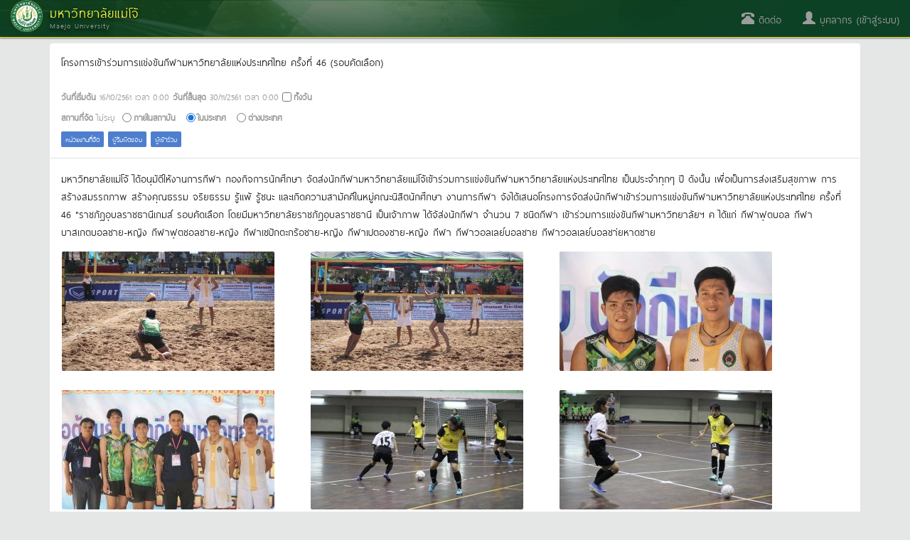

--- FILE ---
content_type: text/html; charset=utf-8
request_url: https://erp.mju.ac.th/hrDevelopmentDetailRpt.aspx?ID=45280
body_size: 62869
content:


<!DOCTYPE html>
<html xmlns="http://www.w3.org/1999/xhtml">
<head id="Head1"><meta http-equiv="content-type" content="text/html; charset=UTF-8" /><meta name="viewport" content="width=device-width, initial-scale=1.0" /><meta http-equiv="content-language" content="th" /><meta name="keywords" content="มหาวิทยาลัยแม่โจ้, ระบบบริหารทรัพยากร, erp, นักศึกษา, ศิษย์เก่า, บุคลากร, สารสนเทศ, โครงการ, วิจัย, บทความ, thesis, บัญชี, ทะเบียน" /><meta name="robots" content="index,follow" /><meta name="revisit-after" content="1 days" /><title>
	
    พัฒนาบุคลากรและกิจกรรม

</title>

    <!-- DOCS STYLES-->
    <link href="css/docs.css" rel="stylesheet" />
    <!-- BOOTSTRAP STYLES-->
    <link href="css/bootstrap.min.css" rel="stylesheet" />
    
    <!-- FONTAWESOME STYLES-->
    <link href="css/font-awesome.min.css" rel="stylesheet" />
    <!-- CORE-UI STYLES-->
    <link href="css/core-ui.css" rel="stylesheet" />
    <!-- CUSTOM STYLES-->
    <link href="css/customStyle.css" rel="stylesheet" /><link href="css/cssPagePublic.css?v=1666698982" rel="stylesheet" />

    <!-- HTML5 shim, for IE6-8 support of HTML5 elements -->
    <!--[if lt IE 9]>
    <script src="js/html5shiv.js"></script>
    <![endif]-->

    <!-- Fav and touch icons -->
    <link rel="apple-touch-icon-precomposed" sizes="144x144" href="images/apple-touch-icon-144-precomposed.png" /><link rel="apple-touch-icon-precomposed" sizes="114x114" href="images/apple-touch-icon-114-precomposed.png" /><link rel="apple-touch-icon-precomposed" sizes="72x72" href="images/apple-touch-icon-72-precomposed.png" /><link rel="apple-touch-icon-precomposed" href="images/apple-touch-icon-57-precomposed.png" /><link rel="shortcut icon" href="images/small.ico" />

    <!-- JQUERY SCRIPTS -->
    <script src="js/jquery-2.1.4.min.js" type="text/javascript"></script>
    <!-- BOOTSTRAP SCRIPTS -->
    <script type="text/javascript" src="js/bootstrap.min.js"></script>
    
    <meta property="og:title" content='โครงการเข้าร่วมการแข่งขันกีฬามหาวิทยาลัยแห่งประเทศไทย ครั้งที่ 46 (รอบคัดเลือก)'>
    <meta property="og:image" content='picture/activity/d800657050a549cfb9a48efdd8601e3as.jpg'>
    <meta property="og:description" content='มหาวิทยาลัยแม่โจ้ ได้อนุมัติให้งานการกีฬา กองกิจการนักศึกษา จัดส่งนักกีฬามหาวิทยาลัยแม่โจ้เข้าร่วมการแข่งขันกีฬามหาวิทยาลัยแห่งประเทศไทย เป็นประจำทุกๆ ปี ดังนั้น เพื่อเป็นการส่งเสริมสุขภาพ การสร้างสมรรถภาพ สร้างคุณธรรม จริยธรรม รู้แพ้ รู้ชนะ และเกิดความสามัคคีในหมู่คณะนิสิตนักศึกษา งานการกีฬา จังได้เสนอโครงการจัดส่งนักกีฬาเข้าร่วมการแข่งขันกีฬามหาวิทยาลัยแห่งประเทศไทย ครั้งที่ 46 "ราชภัฎอุบลราชธานีเกมส์ รอบคัดเลือก โดยมีมหาวิทยาลัยราชภัฎอุบลราชธานี เป็นเจ้าภาพ  ได้จัส่งนักกีฬา จำนวน 7  ชนิดกีฬา เข้าร่วมการแข่งขันกีฬามหาวิทยาลัยฯ ค  ได้แก่ กีฬาฟุตบอล กีฬาบาสเกตบอลชาย-หญิง กีฬาฟุตซอลชาย-หญิง กีฬาเซปักตะกร้อชาย-หญิง กีฬาเปตองชาย-หญิง กีฬา กีฬาวอลเลย์บอลชาย กีฬาวอลเลย์บอลชา่ยหาดชาย'>
    <meta property="og:url" content='http://erp.mju.ac.th/hrDevelopmentDetailRpt.aspx?ID=45280'>

    <link href="css/lightgallery.css" rel="stylesheet" />
    <style type="text/css">
        .info-gallery > ul {
            margin-bottom: 0;
        }

            .info-gallery > ul > li {
                float: left;
                margin-bottom: 25px;
                margin-right: 0px;
                width: 350px;
            }

                .info-gallery > ul > li a {
                    border: 1px solid #FFF;
                    border-radius: 2px;
                    display: block;
                    overflow: hidden;
                    position: relative;
                    float: left;
                }

                    .info-gallery > ul > li a > img {
                        -webkit-transition: -webkit-transform 0.15s ease 0s;
                        -moz-transition: -moz-transform 0.15s ease 0s;
                        -o-transition: -o-transform 0.15s ease 0s;
                        transition: transform 0.15s ease 0s;
                        -webkit-transform: scale3d(1, 1, 1);
                        transform: scale3d(1, 1, 1);
                        height: 100%;
                        width: 100%;
                        border-radius: 2px;
                    }

                    .info-gallery > ul > li a:hover > img {
                        -webkit-transform: scale3d(1.1, 1.1, 1.1);
                        transform: scale3d(1.1, 1.1, 1.1);
                    }

                    .info-gallery > ul > li a:hover .info-gallery-poster > img {
                        opacity: 1;
                    }

                    .info-gallery > ul > li a .info-gallery-poster {
                        background-color: rgba(0, 0, 0, 0.1);
                        bottom: 0;
                        left: 0;
                        position: absolute;
                        right: 0;
                        top: 0;
                        -webkit-transition: background-color 0.15s ease 0s;
                        -o-transition: background-color 0.15s ease 0s;
                        transition: background-color 0.15s ease 0s;
                    }

                        .info-gallery > ul > li a .info-gallery-poster > img {
                            left: 50%;
                            margin-left: -10px;
                            margin-top: -10px;
                            opacity: 0;
                            position: absolute;
                            top: 50%;
                            -webkit-transition: opacity 0.3s ease 0s;
                            -o-transition: opacity 0.3s ease 0s;
                            transition: opacity 0.3s ease 0s;
                        }

                    .info-gallery > ul > li a:hover .info-gallery-poster {
                        background-color: rgba(0, 0, 0, 0.5);
                    }

        .info-gallery .justified-gallery > a > img {
            -webkit-transition: -webkit-transform 0.15s ease 0s;
            -moz-transition: -moz-transform 0.15s ease 0s;
            -o-transition: -o-transform 0.15s ease 0s;
            transition: transform 0.15s ease 0s;
            -webkit-transform: scale3d(1, 1, 1);
            transform: scale3d(1, 1, 1);
            height: 100%;
            width: 100%;
        }

        .info-gallery .justified-gallery > a:hover > img {
            -webkit-transform: scale3d(1.1, 1.1, 1.1);
            transform: scale3d(1.1, 1.1, 1.1);
        }

        .info-gallery .justified-gallery > a:hover .info-gallery-poster > img {
            opacity: 1;
        }

        .info-gallery .justified-gallery > a .info-gallery-poster {
            background-color: rgba(0, 0, 0, 0.1);
            bottom: 0;
            left: 0;
            position: absolute;
            right: 0;
            top: 0;
            -webkit-transition: background-color 0.15s ease 0s;
            -o-transition: background-color 0.15s ease 0s;
            transition: background-color 0.15s ease 0s;
        }

            .info-gallery .justified-gallery > a .info-gallery-poster > img {
                left: 50%;
                margin-left: -10px;
                margin-top: -10px;
                opacity: 0;
                position: absolute;
                top: 50%;
                -webkit-transition: opacity 0.3s ease 0s;
                -o-transition: opacity 0.3s ease 0s;
                transition: opacity 0.3s ease 0s;
            }

        .info-gallery .justified-gallery > a:hover .info-gallery-poster {
            background-color: rgba(0, 0, 0, 0.5);
        }

        .info-gallery .video .info-gallery-poster img {
            height: 48px;
            margin-left: -24px;
            margin-top: -24px;
            opacity: 0.8;
            width: 48px;
        }

        .info-gallery.dark > ul > li a {
            border: 3px solid #04070a;
        }

        .home .info-gallery {
            padding-bottom: 50px;
        }
    </style>

    <script src="js/lightgallery.min.js"></script>
    <script src="js/lg-fullscreen.min.js"></script>
    <script src="js/lg-thumbnail.min.js"></script>
    <script src="js/lg-video.min.js"></script>
    <script src="js/lg-autoplay.min.js"></script>
    <script src="js/lg-zoom.min.js"></script>
    <script src="js/lg-hash.min.js"></script>
    <script src="js/lg-pager.min.js"></script>
</head>
<!-- Global site tag (gtag.js) - Google Analytics -->

<!-- Global site tag (gtag.js) - Google Analytics -->
<script async src="https://www.googletagmanager.com/gtag/js?id=G-C5M5R4D4CS"></script>
<script>
    window.dataLayer = window.dataLayer || [];
    function gtag() { dataLayer.push(arguments); }
    gtag('js', new Date());

    gtag('config', 'G-C5M5R4D4CS');
</script>
<body>
    <form method="post" action="./hrDevelopmentDetailRpt.aspx?ID=45280" id="form1">
<div class="aspNetHidden">
<input type="hidden" name="mainContentPlaceHolder_ScriptManager1_HiddenField" id="mainContentPlaceHolder_ScriptManager1_HiddenField" value="" />
<input type="hidden" name="__EVENTTARGET" id="__EVENTTARGET" value="" />
<input type="hidden" name="__EVENTARGUMENT" id="__EVENTARGUMENT" value="" />
<input type="hidden" name="__LASTFOCUS" id="__LASTFOCUS" value="" />
<input type="hidden" name="__VIEWSTATE" id="__VIEWSTATE" value="xNRl8yPztu4ON0/IVRat4CCWM9Nh4+rN477TD1zIg+r55dyRGoCJVe8tG+GVRUh/1GO2ZH7BYpf5X9U2VgQEySnDScgmSk/X4UqT5feo2BQEhMykaSrVLO+eqYQlOq4yZFJnpZRWCOlbb85wYFyF6DNT9HzoJij9WLPrKnkv1drlz206xyrLaYvhgM75yQXztA+zU36eL8Gnclkkplend4x+JUtGJJ0RrKSf1B0V9dQ3DebaPEXgbCbRYVNmVlUU3/YOMfHddRdGJkQ1xJQn2vOPPnW+0yDhXpYOmfUXuFT56Mq6jcD5fbhtU1H692TdeEh1VNeeD+KXp01Jk962wT5GaIjw2Yy7TwEEOdmVj1at+SM1c50Dye+w//Ps1sZ9J/o+my1fZW6QR4JX4Yj1+hdfH2HGA12dqYjesJcnJLLP1lS8vG1aitWElhDnSb4dT57pn+1xDhm/qxg8McZsJt2XzaSqRF5bn0q0mrBeX1f6aniNf3aVcw6ONwLWUD3FEa3Om1jYD/8WTvUfegcDtQH9a4T8WFIPPU8PRX6jWRVZRRpaM9XZhyCPVdi2bk5ogx6tK7D096Roqb0ZGvGbi2P6Mgme4MMsnYDmVz7Mhc6y7Mblu1LOcJlay2BYmqT6PKIMLI/evATWsvZ+r7no/X2THbw4qnxUO1FnI6O+X+QPjXk/lIv7+PA0sZK0am1506H5E1VCpFp5FaaabctjdW8SBkjU/pWXbEOjF7Rd1Hotu2gdt5w9E/d/LfjQhwyLtShpnZVDUyggSa0p5E42DphzdqvWEzX3djeu8OAxOZJs3yZEvAGxffeC6wqpPgmEi5lryEBaqKSBrVTJe5XtLfrfGmLeVNUraIaaGjPwoztFY1zVxdX6q68qaTyY+UvH56HA4q7H0n1/szk3LOYPUHoKe9CcG5WSzNAE5YwQVa0U3/7XWWaXVjM9yHOSbcsccYSuMGXOSCKYq0VfJk0S+mDaOf37PBNPmGvhb61vwlSuRxKRQCuzuA1KCkNbxO69sSCDusRA6u/7tD8JrX/Fk7nql+PSm+HCWrDhXF43yPFhTy+iFJWeVafHm2WSzdGcEENLCkUqjsjZLIIAb02DtLhApjeC6JDW0e2ZSuG7UVZ9RS2762paHNMGQIldUkv1IFnnzMYT2FdfOEqIKFQrBf6UzWwp36OLc5qOhZugLyAEOZKWL/[base64]/wz3gGGcx1BJu+Lifh4LUdfkbY2gjc59+J+0GZ+HNSi93ovXnrWTjDQ29NZbR/7lmxiM2pmSik2WHL+nEy1XXrHh8kKF/CKgf2EKc6vx/[base64]/80gmcrrk/K7y2/UonVvnXNJ8vRUAO5Qdxi9u1ukeYabgrgzmhTblQM4wABPcdkVAYPeYYlwbbKgSSJPqkuCChFNZGBZZ5whZIpDrk7AULb31dCU4ZVHpqQf5ldBpTnEDVz02ENBniai+jgaxDiPF4kWZctD6IDHbpLBJaKPyE3HsMR16fZqsewlcm5ryzaW1AL3jXWIBN2l3RS/xJXgxKXtX+ATB/z+VH55Q8ZH1mneT6NHKHCdU3dUhGwvRIMaeEsFlhS2nJebGv63DwfxVpLTKQoaZgoMwrdXy/[base64]/8Hy8EKq7NuBMKcbpjGP6TT9EayBwhuxWgxw5lqV/IBv6VGKnQkJH3gI+0exYtMrq94QP1X+xtp+51U5OqI+YrnK9M2TTkV+jMP2i7jRoGZGsqVrjLaC7jbcGV3gVo4k90DQKpjWdAcq2fUrbIu6Wp2EXJlQwVQWj96vPMZRvj7kYm8lbWzWDou8LKsB92uWmyVP6w3FnZjE5SKjAtx1NgklYZF2HgT9uZA/dKOz/A3FO+9x//Ym/WZwX3VU4+d+WVSGYuYATPu9CMCwMhOSvWGq/HBC5xpeNm3cLvhHb8ctSaaqwebH5tAMbod35WdQQ3f4a9nBkRM/jXvd9UYgRImy+kkZtgVhnVKbNjfnRDtHtwIaZ3OhJ7hsKrABEz22D9ZlmILqQzr/FL6QfdnSRXAHQpT15Djd+jshKhxQSbZEq4I0UcP+tuLlCVAzgqLgPtjNbI4Cp7Q+tNfDmXnrb+YwRMjEEXWnp2tryBfKqz1lYSwG8qqcjrf2qHpNK7/ElsKwe4jLGuY272cU22eg18hd1mGi9RRDxBCI3jwAxXq0Qn4TvXpP535cnVV10pyKWJGeA7e96aW5GW2EZgcMZn6m6Q0FN+vOjtHOSE18b30NpSvgeAHz5WxoIrRGuzfKBtxYQCApAByK2afgSj0jEMgLnIBhSjRVq2IVPDVZ/8jDnmRia5asqjftde0w0CFMYo9+G1w3SNa1figBeC7u8LaZBho12Be+t4P5Zsipm4hbQ8Us/22hL6wiBbAM998m9TERUVZ4Eqlx1jcvaeJsroSJjqLYNQ6kBDnDxJu/ydcV3JCU9mKuTeRLJs+hInOEhCjq5Ktsa8LVJzQJ4SgU3gLiA4mpMhydxZZ5c0MhOi/vBzGuFv+/cEiiFnIXCkcHUMbr09oUXSSGmD3OKd/OV4zDaZxAWdafsC1XAx7715DhgZD91IIYjtdaneh0aQigBt9uVTdNjkHRSLsdX4ES6N1UKVcGoViceLk4EG1ALsiyRGuQ+ab9c22tG4qRXzLgGvfC6wpdCHh6sb5Al0qZeoIEwtMZF4wYmWGqiUdnVAtzsgK/N8x0CREYDxHeoqRq4Am8Dr3u66Lgnc564yJK/hy88oujvm8TssCfRqki/cpDr5aqW08IAC30520oP5hiSkDIjNM8MlmdaWrq3qgU7Jggg7+JHxC7smHqMFqapc85uD413F3qDENd8/iz6OQMQq0Ph/xgLPieWWrVZZ1vt8K2irrUFAkH8ckmd7rFyy0aU/+X32CJTMrgUzJyaUHQY96zYp8FAm1A8LDRnoFVjoCV7Ej89zEvQ4RzMCZzHZx/nCTZs7Xiq4Zqsy/+/9Y+u/1HsF23l2Fy+oQL3rCObXFtaePeIb6GA1NwF8AKWlEujfdbIvOH5kAkLaaTEEEKvwhlFl7P8rZ+sxzX5Y/0AnyLrnACSRQvDIkrWUrNdru1/Sxp3Yov8H+GIKSJOGvYswEv7CREhGBeFBIfoZPk14s8OVPC6Q1rd/yaa/mBc2p3t63fz4swMPH+f0Q5cORP8WX81Mec+C9sa4jJ0ZywcFUX3G+55AokGmukC4VrkPin8+h+gLDOnctNeQaMGL8ShCFTrca34MSKT6/4xDq5I+TRDX+O8TS3Dojxni6qv4ZX4JMW52yHLAZMOgo4NfwPprrbVweffqkInuzru98TX/21S2urEaVwi8iLYCkfG+mENGlFu8pVk5fGoIMjvdWBYddIlqYwnOCsaSDR5rJbE5VS+eY22UGH+rcWTmg2vMrNPAA5zxv2F0tcPTVw7B3MHdnYPtQ5NG2lFLyxA0qfhdDOO26Vg/u09fXy/pE0w/ADCxOXOg6VSAyhJOEJwAs7UCWjNRPSMk6Cnw8anakeikibhf45UDOJqFbucSH2BNclNYBZEGfFnS6z3+lir7+P9/o5WrxHJ8aI4sGaNVXusDoZSYPywW6HJUA7XNSo7vlxM0QPb8GlXvpQzWkOrcGHl+bJXd5ZsTsz3YSvinHauUBwEGR8onBYVPiem6COlIlBMHCAye5lJh63qRB4aiicuIikbL+dMx849AigswK8EVfxYjNWnBIk6XByMP6a+uRMnHqpqcLkD296/1tHpqFWMXcja40dlkgZns+oAmuLmA1BCsCkVqq2rj5duWF0B4oaPGhgXQs3lWxSfNZGBUYHGKkSeWAlXStlUO4kOc1pQMhZ7V66j2ut92yKzlScTXlEjzUWJLmPFoCE6TwLXTSTMB2ZaKeewLKOaKaQToZyjJW6MurOs2dDgyMXyBov/c/6sPkHNfe3Pz/v6trKid0kvOW2k/wjIr6xSJvidTwzng8T24d3rReJJr7zjD3xhqPvjsY+r0lwe8fqAZ6XTRUalu/TtTGxKOiOh4iV2pIb9xCp27pTHP9EW3W226bpP72uucPsWaNjm+/8bXrQW/E/VWRhAu19+MItZ37FQ4KLtyEwRbywlaPH8K2t3Mf4mU84JdD4G6a3SktuOHajG5m7nHjyFBUO4uBg/QRlrMj8BIiqKU6tK4Qx9EnhwzmxD3H4ovJj/v4/g9HdJ45jFdkeYUZ2cQgcqHoWbu4UiJaO1rHQAB9jV+Lhs0revBI1oxgaou9GmSOx1Of4MwQSbgTxIXzZHFYQ6aeuELM/7EezREOfMvssPM/woneKmBlizFeeouG9yBaJ3RKfU4t2NJiR9JG8QrVhH94uzdPea8QEaVpZvyG12Pt+WALJjNHpGzHlSd8ZDH4wxTlPpbR2xtQ90se8PKLhi/0cRZwoFkm0CnOeakw0yDeUz8pWbQcdVMiVhmVAuzxH3cJUoqEonf83pI7sYGPmmT2Nghz/x0otszRJ24pzolcwjATJgHCPVJZPQ5YjPglVZKPxEBzb5EIAxQWZKU13x/AxMa+XsCn62LXmc0l58FHBvd1qX/zARnzwYOf0i21uNqLl3XRbTkAEbAR57DcUCzc2Cpv+N8KmUSTYY/LF7hu7TOrRKQf3IgbCeNjiHtQJKOsk3PuW2aDDjHmtZq9+WsIbNpspCuS8MuUCzVdIDkLlV9GNY8VrTK9uFFwnEHJ/jdXzb83Wlmxwo/JfSWC+FlrAaFu9f1vlsrEVpy4gV6b8HKYqEeBd3I8RejVR2zAgRGjwOA6Cgy9NMxvAPrd6xzX4PzUnmEFwRisGDCsQU/[base64]/paNg4hlWfXKsYIz+ZKfAs9Yb/UHzTfRHkfqsvZfpAMLtE+1Z+M/TnTGhOID0/9QOinT6Uf6p0wT9ucHj34jKEYy53jN4U63MRYXuYma3U2w8Z8J8V+n6avSJluLcfgP7syVgmhkoJ7WwL5mr0sAriLsnnmNOd8o0kuSxikHWFjynvia54NsWu5470B3h0/A2+EJ6ywSM6A1HDTzUtyq5YhGaYw51DMFUZ6ROZFXzZ+xI0UcpT/OenNgTwr30hEdV5Hz3nAOdR80A40k9e52eBi4mT7pVcEz6j/AZzwebgHJCOj2jvZAoLSllXFmnHx8PVCASgdbnx8lys9wScXzhGOMbEnFtM6ESh57kRUuZtRHvkGSezInudfUaa0Q1M16nDwTypWR6GEWTLEuU2X3YzzjL5L/7fxsIU9r6nnfvdAz6DtyHURzI5lCBNFiSj4U776VXChPZdZZJpOcCLSNeNjITi49eFb+XSt1xgrMxQzQE8VeITA+37H0B1D77mY88tR2oLYGB+BWDlzXiEYtseEPLt0cPyIUkQ+9PPR9BYAK5WUd0yGAxKg1ptqC9XHJ6QGGD+k09UsJ3lORXjnwCdbvrnDU3R7eY/[base64]/BSHWyQM8dUVXUWh9QxswT8EYkTFVyy9gGbjXNwEFXjwA2z/qVAMIHWg1hFFZ+5XolKa1kyRA+qiezq1r51dBX1VOIjvTJIdREfVfLQdfBIoZzlFjoQdLCtd8ordopKoqD4SxViP1c5UTsUCo7q55DQNeTd/y7a43IKZJDzfp/[base64]/V3bopbWwt7X+/oJV1G6laW7pXjWOL9knEGFhiUGl+O1/7g1QA+xBzJrXVOl3YlwQ9QfK/QGy1cTp5aOA9D5/SvvQMco/Z7qprGIkDAhn/tNV/7//uD/3ion/uIjLtyYbsX//CLWdN0vRO3evV56OogppPSES4QCHMEH2mKOGrUj61gkXzFE/ROsKhLxRptgFh23LQLMPHXkZsWk0vNGEKXf8dNwSnG+vO9+gcMAuD+k7F2EBbTdTuXZE6nYpp9vLSUEWDqIwspVi0E9WSCOlbMEK6FCAntAkv1QlLofa8hBKvOKrFj0IAjXcfpSmUFYVIV8yYYr4S3Sy9/yKhsFS7lpTIV0NObHWmHRgzAYmTXvd3p5qxKxSZOuLc7nhZ0KkAIXoHL0W0rU44Ys9r5piXGTnacgbR8O6PsEvHEr3Hj0hBln5C0bSKuKLt5CS/uIuBHrMWbHPJSXIRjxt3hs9fBWqjyk+3aCA0vSSvC0qaxAEnurlDTXhDpIgRsPDt7b7LjZWB/d9/ngOpKb+pNVLZosVeRUcmtLmzMuha2CN4RbA+5WrfZxeeZ+W3k1TuHWgLltH8MEHHF2YhL+hxDOTkbu02fKHTYC+fKnTUu8WyFpV5OQRkwGG43p9XhkShL17usM/[base64]/ErqL6PIHA4zKTbqFSQNymTsbY8Gsc+UIurob/TMppxBF4m6tg+tzMrj3ftV5cT7PAPfE/NJHMhXJP0AvV4f4zSh0EspSdpWRmVUI66Is73p4hRRkfY2OkMyjvx8AiDpz5pZF2f4Yqsokvv8piKYSnB/FpAfqinsPvTYdpOOEQzbKKW8GpGQ/n2jJgzrIewI1RZXwrDEg0xQTQlJI6Y4UZlZe6+HrCvuEvebJnBGMB68Fp5sASdKydm81C20OLJdqgLZ8nf1HOp6aByIeuehxGfwqsdoUYWL9Qdxn0gd6uw7b1fLhcUgMP8itBl4wANr47x/c3jia2eBxD6bpb0TqbiRY92pD/zCc1+xDi/YRthx/AQ7UIZtUgC/i0q1zNYW3Lb9VkW8gz6wflQcts24Hagkr1JZYXjeN4Cm0cxkv44GDmvUYdBuhEnHAE8KkfcUm9AfyL1nDzWgUQiNNPQCrCyIlgdJWIBrHUDxwzdCnYKq077VIZjdRIzVMJB/gM4foCWi6aF7vigqK9Klftff00pDimivACv1cyoWwedWBRw9tbrWdEjyqSF9ix/rK+9ReEF1CGsph9QacautU1tPN0LTfRlRxcW4fjhm8V99znRjGEjTLAaKJHVvuu8MYmZOquBYz9+TnjYd6tBx63bumkoZtx/fK6krLHo4t6jo0kgL2dwzQ+6HWtvQ2N+xINgMNwws0H0cMR0QNIsh/bukhszet9nSN/YzuBNUPehTvQQdUazXD1Wh6nHabG1RvnZACK/1BG22d+tI4n178VwI3c4sS6XplqPlQddirK7Cvvwqyw1FbAAY0ezXybF8akZ7dxHamAXTR+ckqIE/g3IQ/8IsfV7bbxgIYE1tp9QnhfUckbGSWWna9gIpKLXTFdSA1BA66U/cAX/FsuVAggofO3xFk9uaCK1W9/7MGp2UEx/AWSO1mWUWaK4i/I18tgLnXWQNYcsa/ubA+gnY73ImlOzypfb9OUZb9yex6iXhcwBJWYWGV51+CaNeDvUH9fW7b4Rmuvb1FDHm9WOp0HrgIFeF4+VWu5lM7MYeJEuZyffmUhsHG/1KVeci8gkG4UT0GSKxpMGf2oCkvi1U9UUxMV52f2PbDvVKSaL88q9HnXHRYeFFK7roEApQAH6aBrxoiDWUkhGOZbP4NM1IBsit/eD26JWv8OtOX90FublTZPUzVH3FWH4CwCxaZqXfXF6sk4aWraBKb/WtsawJg/oWSEEygPkmscckbRt1kJ6hPFdxcQLKWBLQSPtszNxYAoJVSQt7zPu4K3A7QZlhypK75hegGH0JuVPnc1bA5l0v/H66/lDN5g8Z1uyg0K9dVtNmr2f5VfoJs3KBgtz3v48CVbwyO03FbgfLLfDBDVO2WXXW+Nid07tPo5gpop85EI4gPlLCIG2kIXjBFCNIX1foOtYJvprKDzyyR4yo9gbaBpk7xmRerRL8SK/1zUY+PnOyNVwoJS9GzXRxU4nulb+Ni5g8mgAJAHEipR/ynIiHmXNimc3QzJJMrmmPXrwaX2d1ELN9fi9+6rj+cA+ELuq8igNe4rBbBm2x0k/yIC2t16TU4bmG1WFUbTUW/pNi8FCW+jJJZhqP2QgP99vwGBbVK8XZYubjom1W9aue4y5ejg9QI4eF/sAYn0akdcvFpdw6Ji6Mb5z02mLLmqIuiSfz0Nxrqvhzej3+mA3Lci7x8g6/op/[base64]/VL8s570o7SNQPVeWENX2dKipt2RsHLHVdvqtdvzhec2IGRTodZrYgBxAcEIhU/gRimrpLBDmT0kAmRLLOx1ejY/b08Ar3L0wXm4u4IbN6YD2uGVGKD5VU0U9vbyBPVaXLKXxSnQnih1Hld5VbhOe1EpAZMa0ENSalpoNd/8ecML+ont4GH093GuWxXpe0tpt2dwBYXkHAo+OZTE7yXjKhpoDjmrzTei4ASngYHI/G200ppOIhIDK4U4guh9YQeq2ZAI19Vzb3iqu6QOUTSd2O1Z82BzATCoJnhG7uyLGeUMXpamcJkgJ+A362kznEVZMSRhcXqDiCUUXAaVi2DQT/KHpIRZWY3Kha30AzuB5tnLwkVxqsoPGiOmYLv1NMenqw5lMzWO1RvJUXmNEOtp5GTgecHms+8FRDYHkyLkzbK/EqSKqUGfh9BTJuB2cpfIJ7XEqe7Yu/Mh84c+hwdVqjrHVVmpwmn8b04hKg8t3HoJDu2b52G0BAI4PigTqmjLa2zCU4eJNOaVIe9XVwvQJ30xACpgABj9HemZkdUhmTs0j2yAm7TM1mN61uhMubtrxqm6CImmhqHuj9Fo0qO3pUnLJaVA2b6wRfjBrNfL0yRSQR1H1//0Jlfc9sXF7G93kHs9JPMcsoepAIVEGIU3Zi/ZCd0HaX1QJOI3fKh1dLNy/JJ6BZjFdY0R+dc0eevDxE9fMTXmL5Sgp9Tak+Qv4Tie1uCaz/R/p+YN7L4DMuvlhLaGoahToyu00krWPk4H/MTGMGUnl1xQb8KBx7CPiD+nzM4JB1CLlAP6Nc5CfuXlNaDQ1w0X7uRnR9UOehIZhwEhY6Ns2tDhosqCbYExOaYaEAEDoLuwuZWsn7LSpF+QVRFB5r/7+ZYLZMaz6CEZkykgZOsV6XYuCTkVIsTBGn5oMdcO7fnEOqHZRb+n3k7Hw6pNRr82eaKTB+oC7Z+YRjFBTdjtrFHb+9jDPLkWOSzm8+ksKj6aWnPdACnCl9d/Gi207AHMqWj72U/z50jaD9zQrHh+k9VX+1bGikaqMfknFGPQNZ2zAXnhE6yyJZRFteof+PfHVlh+DihTjjk0/KH9+VLC+t+1uepfomiY1IDqgyxMTuqvdRbzzuQf/AA8RKrO7R6s5NMKYLHK7jk9JuMO517d9MVt/05LGA9/0FIBbUMrNB1YBK8us/vGDiKWBocg2FfjCd9zx04XoJ7lkln4iPlmQ6Ig/[base64]/l3M1RLNto8tu7VPZ3WmTyT77liVCGN88vJBYE0079GnOJ0SxTfdaF89hDWGBmDfCfoK3M4T11vUNlvwYv9kAXQBD2P+Ldm6XwSk+tL+HG9ooQIkHR/HUEoIGTA8Rsse+2sli57iT442nTAVKDGKmn6osfKnvn86Zgqxf0FxS5NV+xzGtiw8KgHwP6TLl3u6oE+nv9rupV9kfhCL8g+xSxXRbil3lRh2nkyvEimQlTG2lrjk3UrjUw3J/yuSHik38DljubuaVtNvq5M8SIcfP9SUnk6pLneQ+cVEB4HyCKnpuKbUc/lpce+zbFh5rNs++Z2WtsF5WmoOX5hK32xXXeGjHg3Q8vzcCE2b90fKWAZr3q6RV1tvCeNOtygKS0GL1XhLrhCOcHyPc5++nBkeUoTrAZVqiIea0/uNR8YXrw2H/m62NXS5FG2wb+IXXYVO0o/8V1KOjvwhrN+Szj47DP/Hxs1fCGO141IlYELB+nl4Q+cjOkhb/VDagqid912bt+qEGFCMQAW7k2+6MaDvS6Dlp251LGh8NarzYdzDv6UCWTXvMoDhYqCAtQWaVtDE5Ra7uf1Um/U9Sf4BF6ibhNQ5nhs2SNEsPlw67/EBq3DkEAricNVN0fiaGHvkt08rMRM8XGEX9bcnaT06t+j12/XRYVPIibHgv/TDGgRsXBhbxdYY07ssmi+XOxo8LWZPeeKDqn3/phtwgFO3MblguCIQpOSUknNvxGaFx1Ur2RYpojBljpJvGHKgiHGGmyxzRPwn/SQMPNm9rh0XPkMuV9jl7kRvRYUibiHKk9i4OUGPMKQUTXtNOzyI6VyxxnZYXzyPsMUYm8BxxuvyRY9rponHMxse/P38Bd1jfYPvaZblCcWGYThFHP4gdVRnA7QdZW6pvGZznDeFepZxrMpYT+br8aNN8zxYiRQFiA0/EfFFpC2wnDL6Z5yDY6SNe9i+endvf8eh5WJ9FBXJpnfhSxWw7sUwKwNatjNAMO9m3KfG0csOhekVrhmOtk5MbFRcK+m+o7M5ZekzXLqvgcNbC3nD8PqMQEvRusUoYFK9IJUZJr6CR9TBbXR/kLBs2vIRrb2l9C0Lf6XggZ5jVh/ZPFHCUbD3OTTCWNsD76GGf0Iqs2Cxl2zNAc8UuPL3zf4reuJi2fuqMJQayb3RZ5TQ/aZviRldq8Pc9venxRAS+2PFAnBRPGFVlZn3/riQ9AT6S9/GLRqNTQk6n/R6yyEEvUh0+Gai4Oft9DUj4csqRXsmvCwzViEIQDXT2Z6SxAnx20mP2UEIpWzS9nuSZj64MIS7Q7N0rPa3j+wrA9pDtpJmGey4Uj+LdcCeJJCcHELs7E2fDNcTfFSlcVKjnn/OIrp5ttig4zTWDFldLT062vbya2NqXOpq/vHW5c4/3xLWxgmNZSI+VHHiSvaPY7PCWcTGVwFJCOeszQOLONOYP5WbC7OQ51IXFuth4OLaFlw0bZl3UGiNc6lq7LRIPHy1ctLi3uEwx0Vo+fAsQ9s9gZHuhKYNebwJ0OuVXvAH502EvUeYRYiT79XC7VjD/qC94cn60wzRXNg/ocg7PcwOmVtzM9Qw5FKclYD8Pg0VQrlT6fcKWva1TsjvqL7ZNJeAmCQaN6x7086R+IwYkJVBu/lK/SGGJXlFUKNYBDcQe3+zYlxT9z1rHHxEaUwuKc2/rlKw/EaJbWBBcUORnjKy+fmA6m/[base64]/9zXxExRjeCra0GY3kh+B0DQh/vnsiosBIVhZ6/TSLpnRJOOYHRczzZKISix9FrgitJk6o57eA1eMZX6sTTHz0uTXcDGu0UvY18wNxDdvPOiY9g+C3aK8zT9kS8kJSIk8tbz6yRTx3T1eQM0mDm/ExlBsv3UgCzHBpDc/3APbP5amPpsq5wU/9pXq9vA83WADa6LFjCmxJJXTx6LwVpogwqr/MjQtimgGHgFm9zd391i9dWV57vTZKuwJH8CPkz95ETAEgmVg5A7ItOpV5qB323Nd5DMwKkbsuApsxQDmOaQDY4ea+nwg/QRyOyEZ9+wiw/PHs7SQPXzM3VdJDqubrejlAgoTl55MPutcZHv2XwB2XtsY1b7efDPniS3z1azzwyuVuxV00a+axUMVYUdeXp2yjqt13Rvz4QObAaxGyhQKF5FWVK4klxu3JpC7XwybTKKPlJUrVcMMgvHAow+7undMyjW7ks/sds6mDxOh0CrkLwChIiKJzVx1HRW3stPShIDUl9Rp/vB5vy214FhZXGCdckK8wRJiX59O0aYAyG8wbTmF9DIqvWNApnvenAvP7GEz3Sc3ouVSuhO66ghSwU/7DWAnYRRbvl6kARcLJaAJnUeMuoRqQMjGNLXcSymqVmWqkpo/vOzvad1/[base64]/VD9+FmzbWXQL86USv0BPfz0dQqs3YZjYCqzUL/xih+MRCQeyc4PjGz3TYzLDtIVXxSif2/+BYVyuvP2ei1cSKnkylmuEcZhw+/g/PKD+ubU87Icx/G+rzKmnSkxyCQ1xzdanwn7vFdkUBANhkqqMrrFC+cQrYH6YanMY02d5l1cigbpmfnegLoPEIhOP/10jRdx5/mw1I7F3LKl4kHDv8Dghaw3DDpge73bjRXrvsahtQwwjMMIF35db4VM/x/Ca/JcmC/Wx4y8BvUYocV78KKZXfmoEbk9gYatwjrxCbdzt/9ffzOKHlPbSJEIR9qzHsT81qjGivxXlBBWHmrDSFzvLKETzLna2QZmlcL3g1UsDiflbPbIhvtYEVlN4ijWNQ/9jCIu/Qq9ljaQ3dyHPcvBrP/GMbS85e9ytdGnecZ+qQ3TrjjfUZ+bh+IHJGnaf7wu247xGIOqUI+kq/n9iHxaG6Lcevktf3khvSWalyA2UmPfkAns9Gzdl8eNEAFO2ywcYDItpFeko2o6ESrzgZMxYh2N51V7/YAhHpeNBVVsUz7Pu7RKRrvK86YSHkPX2kXgIoXOUqIon/oOycSTjeahcRIHtSrm8A4OzP/MIdpdrZs1OgVU953wfNX9AcHuzKb/T5zNDjgMtdAMpQZEK8IuOxtk/FN7N9sS3Ch8j7PrRqs0GErlQ9vri/EE31ouPh+/R2XmtAAXHe8PKK+x5Zbmdx32EW4CCJViX/pAT+3FgugdViQoxW7lmFrRJXEPLHX03rg6ggQ4ion3h9QkJ4AqZY/WayLMnY+XtWsGKuz7M8ODGNl87J64ioIGXk7g9rUDxvErIaY4A2ymphUY08RECbOlc9RYZpkgLkCRpVTXZV9NSplekhNRjpGGbWXDkB4qE3MbEFEhwX+QZp+EEwilz6xRhti9MgbvtVBIu3qYxFKqeX/fo+cKeuEM0QMda+31K/JdMQAIcWGihJiaZL9z86JgiVMpyYHP8wrz90JeyykLtHDTIBP3HklVQ5fYiwCkE5FlueChwAqLN12cU2yWmq7J/SFRZWA1l9juZDB7j4C1SzPkjxAgWhbr6YlPNaG2AMT/xRlffv7Fy+duMmoreJx/MELoFlsRDli0a/PQcm5OJcMrtDae3hRMaV4bL8LX7yFTxaY+ARuqslZ8lv/de2KAdX9O4HJRQZNSyEBjxOKZwpuiGJCyY8szv3+iPChyUUzE0FenP/[base64]/7aoNcaLRbYg5rJ0G4BHfPXgJAINUaLYPOkf5T37MxWn2HF0w8OG5mycajQuAPboFkPgJ0rbmB8x/kPXF9X7WlZ0ODSxnLWogSIFnu+dA4fh6KFbRpYr3GBdPXs+edMe3og8BvBz789/0i9hF0fB+HkTyYHT4wQ7kFdkd/L+DDgx5Wg2R2wFG2sEHmn3aBz/51k/WrXQCKiVAu0DgMU9A1BL/KNfFFPa2rBkK3dpQLlEonhBAPgS+QLA/dqulWHvSQn6frxpROsFdr+efxDKBhMYSZfUZZwdyTkR4RxxwCjRz7MM+5sgkiTZDdl987vQpLcgyv8EKnfZENG0503pWCOXYAP/Z/O/LMyDyzWpxXdudXSIiaPSj9OVKt89rYp3KUZtPnymfmPG5sh+++uBt2A6K2ZN/v33oo55e/0vCKvHrRqrGbV0MjnsH+NoQ0M9cF77khIZlw8mIAJDD+BMVmxXQZL/1Y7I8EY3LZsy9fgjK3IvHf6aKsbgYFZ1uO8eHhrNMFVVmMXy9m1xxRtTGGgF3rDHqLPrPX9lZwL2vXGzpSP9YZ3cQSagYlC33hRmOQAs9vX1GU8HPBCBXZflIu+DgFx340FLM+mplUvS2vmmjahtT/pYwTLAoiedpQlUUNEZHWSiXKzw7v7buu8yBMvSHdjJRVyg1LFGRWfHqCj2FLiiZhQtVT681yQ5vbsSCANAUVC9qkvZxcQk3r8uNOIjfMK2xeZbWojB8vNGjw54+Ju00AeFW3Olk0kS/tCP6Ojj94pkphN7WASZwPCVGwAHCW7xJVu4u4wjQzD4q24VZo949dV9SacBdp6sPrRyyfjZhpbCn4E6oN5Ypxsn775CdU5trEVYopvqn/vfaVJx7ErZyCmda4vMPa6VgM6rWc2CQAOPG9fr3/58RR0gWQRhPMDmj52kJWilpL39IUT6Txhzt62pQ1U5HkvpsqMkI5cXTcWEMT8zlCA/Ar9n3eEOk6rCgwdSSV6dWI6R/8A29tJgYzunbj1eIzY4i+tZedLZTS6MkkLicu4/ZJ+JvDa3xm9KLb3gMReq26eNUsEhR9tK6h73VIHWRWM3+Neox0PlvcDQxYpiPvyw0ZvrRYCC1L+v1ZeaSuzZMjNWokWx9g9EpVuU7EF30j5G2LeXR374Dypcrjojef6kI1nr0OuwdRkf24j8T2xzV4B8lQXqsn2ZaRHMl/DnTBHaBitlCl/wbcFdF0WW1S+y1ko/DN1z91+UJI2xuRjcj8MEN8TfB/CXoFwibj/rYLmihmAWbouET48vEmcc1gjmWlgEOuTOz7hq3ghJ/X69SzwWM5wYFHycE9PcEB6cRBJ3PGYVBQc/9hTMCmY9Krk5P34CZr+62PGTTlFKZDhziBTqfI5t+M2NZOHmEFSX3HqMybTQN9Jo6pZz1lUP3SdBmfTi6P498UZpvmm8gPtad48dzGZCJmrH9j4Is6UVxpVER+ymIgV7fCz/x1h7CFmgDwocx2VIj9LKjhB6JKg394akUV5/vFOMYU8zk3kUNCmc8USjiChpTJcdzJFtUDD7GTL6UGq9PXp6wWWsT3mCemZMCl6W/pkXr89yXGhhdINY/[base64]/aIL+N8YTgQwCvR40HObTXV2Tp9cv2UK9MeqWq9yLcQHIhiZeuegxSFd/sUQtGcRwFOtgmozhUhj+6z4RBj4LpPplM1eDL503q3OKjnGaX4z22ifY6s0b2TFL6cJ2u/6mD8MpaEFTzdvvjEhEzSKTz50dJhtRxzxeEPxZittIKwmNa3JwWN/VQZTTZd2OiiHKiYkFj7F022ne1JI7kbkpAxwlzZ6ZuIJoCFyojxEiREeOorfUuLp/41Q9ls0uu0N1xA/BkjGOk/mXAJ3NAaeHNQxcsE8oCMZHKeIvoN7NbG5MJbiEytBoaGvvIPrFeze1vzqfu9kQ18s92OVUOZP63ZRK4ktYtNk1PYuVwFTzs8IMUZfGRvfD3kNgU1kdIWZT0O/[base64]/RDF4WIdCb2nyI6jrL+dwWQriMUbuvkuDm9ks3KuSRq1VZ5P28Lnl0AAlzvMqteq9KfEpb1lC209PVUky6zjf7QDyNsEIwurk1eWD17g91XdebvEX36rh64tItJqbDWhR4wridC4ymCprdaBIJK8PfN1+K4M/B1bDm+ovDjQGlhreBuAh+FpWySVaBbpkykWAFQRrp8d/yHgXuKapaVX02l+9OeFeKr/OnOUaMdYf7KhpCgJ5ENs6xdcuKQDbfUwCWNWHBnuzooqZGSoMCXEjbEFWSnI2zhcvPQrkGb+BM8nSlA3E7+P1QpaebY3HBQrTlj2VTo4LNBSYEOjJN6iGWYcOMCpI9E+51s5O4H6V68Ufo+j4YWkVrrpSeo3uXtCn9FWYqC1hTo44YYSwjiZpbkboM/8Gjk4OEe9ks22Q5ptOjApuBe3xY4I/[base64]/vrNSOkA4toIrL70lRzF3yvtZ/TM7RaSxrCt7KPFCHBf5PbfIA/VsZQQJqqdC+I26YN1rPJ+/Z7g7kMwyLC36uEq7x0Rhrx2+Fp+Hn2EgJjL+gd3MlMqgMgCgCZOdtYePQow0BbTsUcDB4Cj0ckn7OF+wjXUuJgjxEWOT9z1SV8rknFpJeusHZi/LITXbfWnfWVUaOQPAPHyoMvlIWer0j5q4rSxiRrwDWCpRP5ECPFoj5VqF0Bb/OhJGKucj3GfF8uoI3sXSZquAYFb4BAadgq2maMXQiDa4Fo1Pf3IYC3A2KkRVCBlM5rV7NPJ9/NwZVNQvT7alVmEytkG+iWkTiNYa/L7x2igE0xVvVGsomXCumVIxmLifl9tHeNl/AOjZ9b9onmRuxAw5AfO6/4Y8/AunM+3AdvIx8hKpWuwIAK/P9EU4xb+qHfbRa1Fbq1ElX6QlM09yLwoM7xEs62bOfZJDYpDDuH3PIB0lfrWlvjpdsR5VsG8YnRrIhLOSLs1mxIm7AzIbrL2RM2R0eA6XjSV4fj/IE8zcyet1IDsaXkXm69/mDm/Aamj1BxW32OxN8KTDVO+OX/WGVcvfW1ewVjkIEulNO9jUtf7q0I4qGnj13ZGOPuDrCZC7RTQSBgnTidVz3W3qERpUAq963V1ktIJZ7elpd1ylyjiEZt0DV/bShBuIMZ4RQ3QyeKB4cCy6nKD9Qjnx5yJsVK2wAXrhO4SA0MUuNWpFHficoulkkDozWHmgUGyZXZvniCE0rmynbwsqYvvrWgerbQCEMfUFX0BXZF86xQG5/DtZYhVHnWomyHyLv0Ic4gXdzqHZudUninCwqhv2UKatvNk+Bn9CRGBTdp2ggpuFGmuJnf6mCFKjlidl8WDRiZftboGYfV2utDnOiEwVNVx7JQRjNJEsBZJcWfeDHsljAVHMeUrDrww7QmCkdIzr8UTuCr36c/2swEeC9+mznMiIoExvBGGqB5S/eXoJNpWabOszkuSwNMbcH3aPrZ1Mo/Qr1r+isgJuALXonQAm1FgoDMuzyBcb+eOvzdMQuCeZLZTWTqlHmsyJG4sqE2ijaA8QgD7JghnBOcv/Wqftc3Xvs6rPJ2X+L+yhY5ltitgSji9iby+4ILngrYd7PD3HkaUesUddVIUeJ64kHhz5ag3wy/qaiRDmJ7rVf+oTL7LT1hs2w3Vh9RllslOHSaRYw4UFu/3py0LBLFqybSRA4xiqTt4gc+/0ZVcF+eA+fC7O1fd1CZaaqmTYa731pIMSAD51N/9B4mnOgQRREC82GPrcOLdHx6Epl8CqD1MKWMXMiorcqh9WFG1CPHgF89//Yc9dzb//uNjnfj6nGTNFT9jq/[base64]/RgBuhsaY2TY9Zy1arvOqRYhdrlqj+G2zie2TIfFXLLtbMNZrL1SowCGugwW9qkLUCppsWBHujqDhTQvrRXdHJ+sHC5CdHr5Nhnf1KbMUP3ThHxe+61Wkw3b61kzVRsfyxo1qHWy8jLupGguWwcM5XcX0Z6nAZhmmn3POxFl/[base64]/jPAWXHmWlVhFsZXTCcUc2Y4nuazeSMWfFW+u0iuExO3Tdv2B7P2xYtxPttxNfDa5Cn9m+NBk05TFbIYTzNgNPdr3jsuOZW9eg4o29IZmFJDUr3EjdasV7a5wv/3aIv0eBjvDGrXjgWmJhN+KjBSREj+reiX27UkTFk0V3MFgMQoe9LRAfq433Up5FzMw47nvwlAlzgHaG8wysu3ppbsWJV1FKgFZT1H14k0nbG5x3GTdfp2xLOZu3he7G+fdo1912uCFWfjEVyZd3zXwekatJOAnumoYrw98Kn2toRn8jspj6tBfOKouzg/qUM2U2xH92AP3T2tcWxNKQe95bFbOIdrH6aiRjhUEWxvM0mBkv39/TvpVzSj7R4TK8Wda1RC4S/RnyS/2ac+G0lzp57GAgSWixDReIMC7GKnfgARop0NkbE3fcSHCdSeX85oVI4rajR9zTSfi2Jnnwn+5oIotF7183YlFePVOH1BedbWeWbi+7glgs1wCgvi8bD9YpNksowkhnO9eL/bGOAFKqhNoUZCkKab8HvJiJcfgFzD0UdfoeQnu3s9tDDUIbN/jEASPH3LxR19fdK11l3Z5/2OVWBi/Yhgw6HrGD/iifmTr5BXsFhckFmJZD/bYSnHAJSKUmS2fpcxjDtijSHx26gQ/QcNGUhMOuVTtI10hhH+vMNKQzxHo5aVq/96fTq5ZTziS1tKnHkWWK+/[base64]/VU/IP9PUKQb5vZgr9CyMw5eOA7giZboqNCOtu/[base64]/q27BHNfTaYYYyQMNFq1I0RibYuQa7WlApttszBL1zN0KEgtA+B6vmTEUJCqrr2ogv7Hfa8go++g8hSn4iAEYzsjSM9G9DkD8RgTnPd8X4UH2ABkA5ttUh/VSXyfYsns24iW6iHe1u45fXwM6kAeQ4NxDngl9mqc7iMDhJe5Iix++CQTzD5IOJuCUWSMc/YcEI04QhSW9DXLvcB+I7JuhruKHElglhTI9Lx7dY7D3s/2tZoCnKtHjO8nexwJe5TuGIsP06twEOSf/WivvI2qP2+v8LRG9wZ0saWS/ybZJm3HtbFi/DFBYmsylZ5xzICzcNcHU2Bq9WMhnTTrSJuzC5pwBJAhJmFXafjuSeR3FpCbaSeBwKAG0YwmdBGEcCkQInIyHAByMNLCdv3R0QUZUUdXbakfc9cPI1BvATHY7Bl3x/Lg/hM6r+de1+A/jHeNpnkn1lr+GOdPj3+zJPAbUJUOeL8G2g6up32kQJQB/vnvntEUFgOLd4WINgy2OqkWKd2+WR++u0R+heLM08Ot+qa5LTWODp/2b/hEqsnMy16uP+Ea1b7s8N3/tjpIk1vlPCe/zNF9Gh8VYfghH8H0yW8/g8urafBiOamGVtZ+eeULtLR7hbQiGuG7WsV+0YU6yb74hnBwEU0YwduD8jUXmmj04Om+gA/pnA8E3+0ChWCpE/K1opgODLi7oNofZQbTvbHYMQCd6yJt1rGCoCKvEQW2CcX6VgnVCTr7MfM7KoXOJlW5DnzBOaxyzuEMlTytPRIBgDexqWLM2v2uRyLt0qDPzAwtI7cO9oHtgNCta2X2eX+0rix/s6MWdTiWTM01/ghvNMYDxnK3k+geAbmmeKAHLN355q3qxrN9fODOJL+/wH8Fioad5t6ITd+yRK0X/S0rRYULun/ETr+57B5PGK/84Mcso3XhRwaQS4uHP2FmkKY9yfM3atUyCjwFfkJ0e3rlJylCA2aARjsUOrzjFySvtMAuMYE2oH/TIYgrXZC6q1sHLF7wcKeerrX0e42W7E7vfTO31EwdpRpHRUYh5zHtRZ8TZb+zTJGiCTzMmJYRnKVDFU0+YHvyVcMGKOlkTTOHqM4gyfObGdxxTCkX2eA3u73YspeW2uFkLtTaKwBk085bfmwzW3Gb2rFySxTJdLSf+GL/INLVJEknFYORO7c4pKFhlT64sXP9eHN/w3jCZU6Qi/Oz0kmI03dhx3jyupQJVALjMpeEylhk/Ih2IGpoutcRxvFrBR9vS+mHd/av6b9jHg0O3eLr+msmoJrYL8Ychl6th6B7jendmFg36Ysusv7D5EtkJFQ3VSxv4XJt3GfGEWuWvNMQfqSwp90fCvbapfWKYNpQqEUqd9HJ9YYBIie2HWpVtBrQN/s3qbEnoj9ZcSGJoNfXN/O22Tj2aqgCYUHHez3plCM7HSmohwrUbkF8vg3tbDZzyhc2nd28z54yK1if2RXyeXuJGxV6dPRITPlkZsIVoZj+b+P1YvGH2Qve9C20NWYAaXz5NRUv6YldozkbIrU5b9dEzBABRjfRhP855E6jz8HJ/d0lW1VPj7/OGyJFXmtEtqSN9k+67ByVEz3iMV8H0yRy41bTG/kDchgETkQsLwBBussXuq6iuBOxdx5BWdbv04JSvX3QNlSVgmycSrQD7B3f7jz7LvSbJpqDZU0KKrQBo4OrSGkqcdAfJDdHvmsQYHXbkW9gvsNihi/jiUCmxK8xnN7tHQifkk0EMx4eI+2/8CHoSLU5X56MK78ZHEE2mH27pWImxlb7aU0YV0W+dMi9/qTyCpFRhCsN2qzqQq+0IAMr3+AtJfXSSwlLzsoubp7uIoCpvpzMdUX3IbwpQQv8fUbnm7EL3WkG8/iXnOYvapz3P1o+dE+yKGMIRm53aWkePnaGaH+zEcB9q82rUB0sqWBHcrqPsLhxorxsYx129VdGoMxCD0fXR8N/GF1Vvg2cgMJTttXtHk8ar1AvJ2OYfJwMy75hcg6ACiGlq51yk12KBwp3CldEfqRBWm4QI+ZcFD2kJ8fR1SIVjLwLIa3Pj6IXZxmp3ynjWqN04ktsU58wJeCnUoC4rZ8uwrKLLWk8H5eb0q9EVtWBKA5SIuESetjNKvULPxWQjhaMiB4VIVy/v/160NL4R/jov4rkVI+LleVJvjbl9BKSJ5UbFGHxsIs0Eyy3HRNvKzhDyOnzfXD5v/YOYJkodjJVi3b7DLrU10jA8k5ZznmT2FCce1Q/D2g/Mn0cxR07StLNQG6lmjyaY8Dmdp57hu+k/EkiQeoyvNC/OPqRj0ERKZexXaanSWYC43f7DMuLjgI1k0olEX/liL3xxSZ97jDYg97mplBoTrPl3paSL00NHgnRZ2ii0eKim98aEzdRXcolH11OWz9PP3CInGnY75uyVD6lxSwIDBo0Hcof6UfaozekpfaIlwGBWUeuYvQHPTRyVKP5IsI4/6l6IumosRzEfzJQHeF6B5SArk83efc1NPMAWdCvkr/y7l5zhwhM4eFWSYP9359i0C8S2Ms5cxkJKzwgH3doJPiR9wX+DWzGztEsxMTrcejrJYG6uWUpBxY9Z5MTdmxVEC/Wg9XvyfhN6rrNilvFZK3Cj2YlPHZHNBs8Vyhnu1RZjwLk3fpx7uK7UxIlTp9YjdDsCZxjP1aLc3ejQR4eeyOGyX0GUIryMfIE1BTY/RVLzvzoWbe2b/[base64]/Mds9WNsISP7v7UDR2Cfdc2aOhf4pfoHvbXgWVKyzx3FHarJM+RXGvBNO9TizsT2jGfTkps5lg0/ObGnb5oLoeUGV/npS7FOIbC1JTM5bxavbrHMMWAZIReMReRiIGy1I6jOjdkhEoxQ6AUPGGWHKi+q84Qe68fLUJJetW0lnRqj7rGtrc9Z3y8RUgnhw3v6MdyMt9mNl45Hoq0Dr+wQgxhpFyq/[base64]/[base64]/rdh8kWa3M/N+/VJmxc5ISQbIIQTOIv8s8+hd29XQ42TRIoGEFWLlvqFRlqYfNIYIC9vIkEIyRFZI2QwX9kn+BCHC/[base64]/t/8gAqdQ4wKPzTLVYT1qUYuWutz1BcGW7TLzqMQ0xfCQyeyiabo83AfGr8TFfmbJJZ7BcvLEkbA5AYEkNBsbm9AC8aRB6+ETXq3l8MBYcCRJOKyhEuYRXv+562ycZIpnc+tbEBgZkj1lQfNudHnMpGYnZy/5AyrnCOoeWag5Eoefc9WB+Pu0Xfl7gtu5uye/fIdbWO2SwdcM3vfjSVU/QzUj2AMz/3nOHWVsBAr4DNNXQ7v0Dv4HjearaMow8vHGJqIn3e0fL9ya44/3TtFIpVPu94aK7Y6x/xP9nKo33SJ6V4jiowVlkZkhI2YVOsKdgDtXGR1VaogQvRLRDvoTG4/HWvWduNCOlwr2MPuxB+UBh8kI23qnEgF/[base64]/dqkS9yxJznWxvXhZxfD0VdM7aONW52WgtgZ+a7RRVatg6dwqdgPAqikWLaesDZKKgSrCER1Rcw9pc/4UiyK/fpVTLL3ZsFQMXAwAtYqaIx4b+fub9DL/Qwq9iugqrTxHg51IXM3zVBQIi28o/A78Cqiir/hA71dlXGWTlAb2qHkInexP6zu8b+1QVDC54bUYhYpNgGIpsoQIxWtkhx5VS2tEbCQu54qA9fqoe/[base64]/jXHdbSHxRIZ7boxkAFjZv3VsguGKaS6Oo915Ei6ZZo7/gfDdl6dbv4mp5Qn7NtbdtSzQ9KhxjDpycywuPve1akhb9WyxDKSMkmcQe3ZmfPEWl69KpF46vooNmFHP/LyKJZ9Ifdv5S4UIrouk/nXAF8fquNS/ueYLdpDtMi8nNiujXUi5upXYj2mCOnaN0h+fbdaoCeEGMGD+yksIqLEzUBwCudNXi9hMDHl/M1rBr/3geTubrKvI0CTbTxaV/V9dL8n4TgeFzrunGsz1faUKpbC2prBSrdEaYt8dcMg7T+xuVqLA+uRn0qGr4I9OtfbbkFKNswlpe6BWR351sCoQ258T/OsZDAyIGH8axUIMzVc1Sv3cG55UF3nLTMgmx2cgf/rBrGFhpvM4gpQ0+fv2qglgdOMWdbCusFRMxSXuyEFnyuf7MsN9b/vN3CFLUhfVLMmiAkHPY1VZhT7/tPTZiSSfHsYGszK/zNh8b/2uR3kYxelwtyq0lKK7GHFSpvJiioLNSbSFnC7LmZ5eUqxaWVPfguCxTigQPxSAIqsjiOtgEq+sRGbXAtDnpKP1joRMdT5B+PWIH5xtmsZEc6ifJHtYPq57Rik4QrV8x42ozuCJ8/YXnd6WgQ9kWsDlaylMFsPlQTFfWbk5xIQYE+nM4TSNGXy7yzU8vcsaqAuU6WzESLWBsJ5n7S/y8oBCjEONLBMRs0jVP1LpHOtK07HErRGxWkazBOmadGpGm73bbO6ZLkAMz0VpFdFlU5zEGGdJ48VOMUAblPgRfFQxXAhTGfJ6fGe+vNx8RfHACUVfuIygorkKHAJJrwY2GCpRUXa/GLDoriI0QzLRf2upFBx3q2qBl1KhOz7ryl92UwCZMUdsH8HOlVSlnxAV0MmWmUz63flyqccZ/lKbzB+LvwFMtqmI4BEaMooqtk42Vm69wck60rNFgAoL5DQHSwlauL87zElCcd9jl32LF60AH+D0IRSx8N175dP23niVv1yE5X/YKKJJD6ij4X0rTqB0ufdyuhde/vRiOGaDOKaIEF4dFjdV1wN5TZssI7w9qdrGbRFJ21tmpwtjV0Be05s93RAB3vgryfhGJtw6ygPppEI5600I/lsqAm051f3kKCyeLeEJEnHHOYnHMKu34yeKurgRqKx5do7wLuCS4Xr/uzXyHzUcohi4Wx9F/6X8Bc/5N3XIInx99KhXstAd55Y1wwgle8HiB2fOsnsZVMQmL8q95wKcKrO5oWpwdPfOPcAMy0oDWu80Frh/ev1pwYjnXoQlqROjpUV5rCY+DCwnRMhLko0tmV3qBBRa+j/XC6ObV/QypZw1IjBoactN3qprqWroH8UWmvpvj4F+cOwymZaYEa2ULKNiYWrhYTvJRwRAJYo9bTf1n6m5/GLFCaCSODfwe3+4rLf6u5MUxELysIb9IIvfc3UsqpYAvRYrAsJfeKJ3AAXmLS8PALCgeVeMI0knZlzo/VlmBm4DwxKikYtV6aiGMIx/+oen4sjbr0iMG2c//fxglE/1v2+ZEt0yoRIb7sbfwTTFuQSOXDjKHemL9bf80QBoVwfh2MKtUbg3rxiWUccU4ZYBYPBu/gVO0/GLm/A0gst6Dv2dhPziDU3qkqcG3rFWNdYtyJByOBnZn3tkNQHdf4rHXfR03eEAn9qNPgrQ/0ApOfkwXa4J5YSuwiR8lUqYaA8kmSrnuejfHRJWj8Dfr+J4/TOEJFMHwlnHk19iQeat+6l7ErAodrm9ofbHPswHXH2cGSvbFHrewNK/u/AQb1vMUb+pKW31Eohp9IPdQrENiShNB4LJncOKxb0ZZki6VikphObUPwcGlPlcTBT8B/dyAhMt+Jg10dsfTUQB7sIM2mIbi81GA/u0sPUI7ugosIjNGsXbpRx5SgeBuPHjaKlusMbZBBClFBu9SqOEF4VpMf0L0zvV0pkResjFDvz+805sKS9fJeM76iVHhZbITJKO9fKQY1QUz1znVl4P0/a5zrgQdeaYLv5ORk8x7PpgJ79kPSgr6fM8UXrZ81b2lnJBNlJkfm/wdesZZM8gYzoKnq3tILkJugu87rKneoyO4qfU6ICCHeQaRxM5wzdLkR82+z867NV4hu7f4hLXzcz2ohy8JU+iGfTqKyZLFip0X1fJWpqFpM4uzCci6Pe2u1aORpFV9BjipcqM+27d8sr8POkn/2VKNjat5pzbtRonajzwXq9EtFHvSp2kQrAs3UAuymGjWMcDiswZfTfhyHCsXSRoQ9wjFY0eSVRAfps+P5kBBVZs+rn7PCtxNtqPIpIhgkfj3Qb0umrOTgi9yejLyobMrIGCSV7QlY6YBI9IDy7IXJYG+QCjBNMZSu0rFrP5Ow6RyHc/NjZQ0B3iNCniXBmKbH9LQJR/ss7PJJ9m0MnuCnZg+GK0yALNsTtp9yH3XJO06BNptGOllARc9liDtUvRVCw0XEqpnnOohL9xIZbqjlpmXmKomG4j3sVo2qozykuYoEUUx533DHNCo7QOD7dV7mjkjLnyJO7xgOt6N3MPAb98MiFC+I50m/jTr7xdmJl6vp5iJrx809fiIVL1lr+DO4hLtXt2a6ICeAB7UO4Nh3vY3NGaMU7rP7Iq8mzIZHEpdkP2PLTrm929LJT0CifJrarhJBGwcLsUFMCTCV+hoejDKr2p4CGRO6FTwMKvfnjw5LvLKdKvV0e+cAJikq1YP/FaxRyYHrzqmiATFcAwC8fNqxSfAJqGEQQGsB8GdiZcT8gsw6/TGLS4O78ksDdMWMQ/S+ZEvIL0yNbJ40HD6LIVcX+TNXT76g3ZYh4TLscs7oIzFChXwkO89B7iyPx2e4P004mLIt/7Aq3Vc+RNKAToJlRpg6oxsMVF0nRFGL5AkHN/Rp0RIxfTi8qMt+IwkqSIs+otSj5ueTP5zlw625Ap/[base64]/[base64]/RWqRvj008aW3NEnsnxjkcOwUYJkP4H2xntLTD+Vy7i2jRacYpnEP4mrG1PMywwq5o0LtBwr7UtesKt49ew4yIKIA/HPqU3d8efELrfQBstlOthpYaKd5DTLoWNnJmf2Cu3GhmONbDiFlMYTwZ+gffIo2e7jTINGsb26gmhP80WsZu5mijNVt/ECEuc3H8zTf1Y93FyDGrm8M/RHMG3/cAK/c3lNHLtiFKv4ywoK+orZrga/4DSfoQ3pdc+yJoYSvfym5xy6zE2AsdaBAm2qdDXi3vlOuGBjOoEes9pm6xLb0sE0526PS/qbzXSMYRH3knw1gj1ljtZiFTo9KoKBCP7UJ7+aFz9fchgm1mZw12Rfr0/DUclY1P6Quy9IEEZCPsEp//vgau6V5Csyi5uJpzJT/[base64]/GPL4FeLZg+TGs1UgN297AqV06OJpzDv5MIS2YaJlPeJrSX+FZdzVVq8M05F6JBI4HWnVZItZ4JpIWjWe3zp1hKT1LE0BAZtUXJa/9u/vL3J3LzYuWtvCifw0xy8klHeiryAdtjV5dKKEnoiIbv4lcQdxPyxDnkCcVdyMlPWJat/mbRhFvAGnHBh9QOIgZ351bm5Crq4BYg7gq1Mb618o4JEG9YiTOMaWbqFsecU1l+6ZyQGyJJ+aynWu4uer0xrY3+AdTaPPsq6Q5IGuYyZ/K0T7vjdO5862RxTOiTpC/WCeikydtrtu2HD7RfmZFN8tGxdOYK83Y1Rhkq3j4exBuJ7sFIo6PjlhoWKeWeV6F2bLZuaVKlY79YiFc4xbqOg0n/1LWYz0PztUH7Mkc/b1lkUbv+hngbtYTtwln4QMT2uhwe9Tq2DP9hRwu1c9ordrr89U993Idpw0pbR5Ii76qouDYrZnD4Kya2FmgVwmwMSq7okHcVaDh+wP9HUxS4q0tbCkFKh9tKXkf+chnCLw/FeXRfFtMfd/DZnuwuYiZyJDgZC0WOu4ps0BjQ0VcTiiAb8Ywsj8E7WSqTGEnzDi+vjEvsN1ZA9z1ewhuHkTirJdsovPpT13kuWk3DaRdF6jshVsjSJHXWtgRd36BMR5HhOeObQKpqiBvrfya3+DA7hy3uBVcHHE6pqoWy+hyb/+Kr7XmKMbghTIFcc84ooF+qW0SQpTqfuWR22QR7yJFHk+kqzCeaa547wg94cJj4m5mhA8cCkMN8Gevzj/Zo0t5QcxuPXgcAY+u7YnBexKtjWl01b6JixkWGfUUf1ZBK0xhe1DNmREkdjtTBKvJDdUZjWQeUj5vFcq6XJ8wsf9EDewBhdKGT0/bzEms3n3KMbEtXTcynCLCobqQ+m0DRCWGyYahp/YuzeJhJbAFN1lrmSYA2zPyLlRwxo7bp/X7JoRsSu3VkZUQ2XjrHjIA18G1TuP4giRxR+iOYrhpWltlHnwmHVoWayud5vdh9PISV2hz5nDCk0o9/8ULOvT0JjpCtRnazkJGhqCV+jtBNuM5lnSPzQ9Q9EwWFOocxrphjrDj3ch1dkQ8m7SFtEG2QjBj3sD+/xLzb8/XmEhbIRJVEsobA35Ae4i33mAJaBNeZzJvwCpCtpLe+LpiZJ6KjQ1YVwYiyDTYja65DZqOGgmfhWfdujQIITU+iWWqklC2q6B0/6xFZVp6UFO6wrq3afm5GOOKgHRQGeEPmIgeP0zDXGE/TpPjlIHMnDfeYHGNG1ZdzVO2d+ej3d6P+x0Yo9ekSYYaCUWK+yrt3jvQ57dkzVX3v7pkEZr+u0+S7N4W1VqMkVqdAKQbRg/dou/hGj2QlYAAHtgTA/GmGtptCi+E3twoU+8cCubD/0jgmRL1XX0rNIXZQutM33WGc0FOcxOU1mLLwnXIPfRqrKX1y1iaRS4dW2zRE4JJ660o2i0uuGQ55v/o6jyRslCPpyIWFWy/rk0sRIgGGpcK9yP/T7NPPkfZp1j/Xc1maQHMT+ny1L0ATzIDJd9jan4DRS3R14wFVTdTNfGH3vY2ZF3HJExHEtDGteNcQFPbORax3Iderlvath0zY9rTc/cWPUJkzVVSDQbnpsJF3KPeJD7vbyOZZ7e60Q7lbzjEUBsb39kfZl9z4aH1OgD8Hr7C7VGiR516rbjqgU6HiRM28KZkC+5INNBJUvKRkebHfuPvKecKEx6dfuALJTyESuPlvf+ZaGlKDQMbhbXDwU4T1sM0Pfz/DpCHPB/lmCxljEb7tJqQm3+x2TAwy7/IQIYXFlDD55O7E9JzFZPvOHftWcQdxz0McTFOyNCAxT22zGqqe12rXbCyFJUBmfhw2OxqsmoRFlcYFnZLUvAsXCu2GKKud+yOHpUT4N++CZUYnSgYj8FmCq5fXz6yOjg+aQ1VvRQqiJ6iZDzxd/e6veBNsRcuoOsKlegeuzlc9bBVi2cXP4afVRWMzZ3xqx8iGwTfWCBIecm5mxh6IvcjD+ZIyqqhoJ51agBvGdMAJowaC7yZMmahozAkajhumzpChMcShJiNCbH9e6fZ5rRlRLIC1ftcJYfCBNLVb4AkwaQZKzvu4hhmdaf6Y2tnxNdRv/nca/XmFnxT/nbx8pFmBIoz4CuDEvBC4IGLwzXwzJrjjxzWuwXcM7FW8OtScOV0WZjEHsEhJi54zi1avPaqugLWaSw/5+dtzBBap1q5chlZGjTrLSQVECDGEysmTy7kWwRbKmYahMMDgFCL78wwk1Yfo5QGpW1XX9w+VRe91n1k3+R3YpAor1HfWqwVB6JmFAolM9tNWXMrFv7Hide4ibSUlccycJ7QvL1pOF0mOH9UZl8IvQHOkXUOjcUFpk5/Rk3lflv/evmR/8YbDAew1iZN/YuLv4h9aPpt3A+gRzxgaUH53c87evuEt2L9kRpFDkQWXprmX+BCOvcOOJLgKJVrYQCB0Pdwzx7JtHmyxNDvcH2VLzjb0JEeW24ZXUN2HyOwr13PXZLZYly5YD9LtIieXrB89XTYYK72BZtoNKgFfvp9M74IzAiJ7J4H6fl9sXKeWcrGTkQt/6eglWQXHgJvSuF4893xFng83aDDHEM/W6F258DoXhl+QhI9AYQW4DeLLQhNvUQf+QW3ehu52Vcd/2x7Rtg/fkpPHg5CvK6qCBAe0wQxMNYnsrklLRPXqJztGpy3eyoeeZ99pdBLGggc9DUYdPOY/ZqgcyuLyvDiIQ7XaDVJgUE448SmDHBoUD3dqLOJwdy2whl1dTpbGGxMeAlkYdGpnsJKfNPXEeFUYJUaFxfOx/15wQ8t+PC/[base64]/IK6vlYBQ29b8bz0OJQT4KTEz1zRymAYSbT0RATI5GeQaTo4PybRI5pnTLQkrOiZBX7vgGZrY4TS/DSGQ1kcz/5IqN6QWSspFAE9uHTCvEWULVEZ/WJ4M8I2mkha84d2bztVR8dsiXFZ1GJO7Cs3zC6nKl3Z5vfmx8f6aAQjqMpxoag2hArD8q5cNZcvUK895ei2f3gWunqiFT/3IenYpTZ6ckSKR+UQ7zATCdy4Hl60BtC2viCrJaue4yRQdQxK/JcwYRF4T+wFdLmbpjONurFhQez1kTzMqBShOc4jui+GQJxwDHgdHsHRcLgxhOCFnKLwUfBESvcFjoeImE7GDEWFzpdLvcUBGrxIJpO6cwJUfiTYvJML/C00DRYD/94t9E2EYRZV2DWYq4e20htNqLpuvB/nH6r8DjhkMoq/L+fTKukhH2VRSLUo86HC9wxyPTSkN/cuwlyOznK/0tH9KwnGbAFEpsYw0w5dvmoxoRavdeMVk8ui32qd/cxsEORg4KplZQZpwdWdBjq1vO/0Gy6C1vgdtWwjagPMTFZ2nGbLDWlJGRyC7XB0/sTV/rqyswFEuoYLR6FPiUvdvWX/yO9CM0izhHS9qznL23PGDBzbrrDlqNSoVRDISOWjxMpbj6XHvXRqSC/fzwAeW+VvNcA3DfQSKMseHKKZ8jxBmkeD2HE/BiQ45CrBuwWEUPTl1HkezJXbEH1F9ncfQg3Js4yZ4RJD7fxb3lT/r2L5CXoNTE67VXVnHI7YcTZCwneYR5K2W7JXYj7KBEVS9VjX60nzRqgqAsBFX7a1vhEC15MjqDDrNwR9w0/SEb++X+N1+2FsyN5q7trjhM59Y964GVqI+m6yY7Sw6MZM/Cv0daPFnvZ7XWx7MahQVXNDM9ipm+YM+0orcPuPMVcLncJAyLeu+2R5i+VnA/gQJxf+gbnQYA4/22STBuLZWH3pRH1bfX6TvlUDpy6rTRKEcix/IHVxrQimY9FIcWr77O6kKI32xuMoBVFaU2c7m9+PDnHYPO9shm2m5JkK4TteQdDlmOZpWCs8/AGfCipkCq2YQxcQ/q6ucTzMBa2zMrEEfrHC5f+GpPAk7u/1qz/BdMxT+LD2L8EsWG0AlFaBwUb1nqj5/ahLtsNhUI900vwqUuk8vEyLpdLhZrEkIc0MGiiGIgsvjVr4pq6EuOq0DmkY8DKRwseXcHu3QGwfxrH4RnI/rca6Yf1FKdRMnkTo1pgG7mRmucuLI0ESLI+I/rG/IG2R5qElQhMlmPYOyBwCnL0e3Cwlf/hmNP18VKngJWKit/9FV44gYrvwLPJXi1ZgRDoCWJWA9WigO6bjwjSEVYsyTnRzJa7qtUQEJf8FZILy2JxzIrbPdLKlbt3Srlh4yNRc+zrguupO/ke9LPXveHRwSpkrVOfWVeKlPsth7pUSwntrub4uY1azTuB71AA1CFCjeWz+8fTHJFRUHe/kYb/bFhm00WHMDnF9akwjkBT1OQc7+lqtNwGp1GOoMBG7qiJVMiI6GKTXBKzozhb8zHgAOygXj9XV1cA8lMYft0j3jOtGSkIYrGNUYkx6o4+XAn6IucT8qSJEYRyAOsAaIaASnY9zACgvFJWm9Xbs/QTIyIjgBsKeIKbs7jXbQJcnZQfnsMGi3+sZsZYlvjW6GlLwhQf9Vj76MZ69rzTWALf3Q6Nm/IDRsYKCFi2ZSb0xO9Klle62kACEdODeu/ME7BwduXj5NLIJFJJreUreDjYe0vSNt8GPLnY79WNJ1U8ZggOoMmJpGKq4zF02ZHg29GjzSmWRrsKqlIZgqu2sCFWQv9kA2mBiU6b6JBnR7otic55KJ29Ug52EULFfbhnt+h2Uu99nTlUHOer1vYiK14h+QzKSSQ57JpCLK/AMufN+amsSunc+4EJL22QRNyh8Yzcpj6hCY1Sisb8wpewj/hxj0cF+f26YBsNrT91qMHubwfx1qvgmaL9rrgX/ORoBUbRQ+LQYHPiDMTW7U8fehqW7TaA3JCmOrxyoZV2Gc2eZE4vYm9qycG/NZ/MFplRFjKM6eFso4eyB6Ja8PIbvCb9wGRnTWBGf8e10OI5aFdfhu+iSh0Z0wGdmpwhzHw3mLtSvgiWccTN6TipggXRM+T1aKnhf0yHGdAQ8hDBbjvafjX5oqEvK5R3fHUDaVz1lLNyNZgu7tIJ2qF+Ayv0M5EIM9AaMWvvdtfW2QG5wb85ve0mqI6H1PUTY+cBVzbeaK/e1c7i8iTZRtHtJHcNBzu5lvP7WWk2fTf9qo8BxZJ5ELojtAa5ZJwo0gtUGVMb5E+7T8w9Ozu7O+DDcXhw3lAB6NnPP3utVwnuvnxPuR0+QRf0V+1m6H72WJ5qvvFohdKliiWE7GOiL/EbEeGqQ9BRvm8zMZxqBbPVm942qyuWvRRZxqIhkKWKd2QHxMMbEc/0PQSDb22HCbOhN4mFgxkMo/RbmJyAeCxepp4ci9bSKitpxSPiJQT4F/07u+v8UGtyuBT1YQwVZTqbNHXV1NHAnBaDUG5E9yW8mENdtLQ/kIvfqphC+/[base64]//k4tkReQW7YKzyjsZQdS6Fcy33OJ4ft2rbVjRhEulHRftuAGIEdnLMkrtLprTVoKYS/dvn6E5r7U9+4ngWVTyeg8s67ciFjAwNZDA1h3pTxBnOFShSA3xvuDhQAweODaPXLHlIROUguIUDL7SjJfo7P4ZJ8PVVPJ2gcLlaDxALB8OM7qn+jOhoUlFwP960w7WDgNJjHpp2lRuKi4M0B2Qqne39Ako72gejOxZZjmtvZh/0xflY+J6KS7AopnNjjdE44TbnAOYGxggYIb7uveYbSEBfBxpvtmhLHrda78s7yizzckY+4xFiQS73vpPkX7dQAFVPfr0Zj7kaEBu9lPMv4X373hnT/EW2uMS3oXxpF/xsSDY9FTcvEMVHduAsmJtGUnzfAJAVm31ZtaUeB12Wo7JHO8kkH+fJHoLo73z0dC3PtF4uJrF95ap8LdybxRAC8uPYD/I2tBsPXO0L6n/jcuMTC1pKukke2Vxbs6xsAEjcaI+oQr4ogoWeQSiSAXOmY4RGiGF4mZGAY+IoeVvk5X+5IUuvbLbsAULqkNHKnjDZI+wEqWLbfSGlxMPtcANdutqTY2f7biBNvsG5z4vzV0vgykVwFLUWA4uNpTwteCmpqsV8pmvf41wNEYAzsmIe9ldn/bTQzJz8+yFvPLiW76R3Yg4ijSctmq8z5gH6a+70I8NyJFao4kzrICMLMxrz1Q257Ge0OTQg3FoX7XJfyzgK5MLAOhLo/jnvbklkCNuM5U6MSln2HsnsGIMvUfnmKVXlY+BkwMIVJ5S53nemMGrv39HcSog8VktqtV0d5v1hqsGGhIudrZaKbrAhh4fBlCjwS1y8DKTdCsaLfx7X4iGPukShHRsZ9JsDeqqD5tlyosWU/yGkwrSlSZEfE4bGzRPl+Q06s5+0kiuwxTajxqO/wleNQA1rwt+OqBZ2E3POqnWVabwQXu+RgmFxY8BTi+kxYebcrr16hsxkc7CtvKXvPjkMX403wLnn2VDdRIxzlUfPR/KAp6D+cYe+wQoNITR30yBX8dq5KnGumxhcwJMuQVx++vnW3xgQwuNSD80BcMRf+B4tYBY4dEljiAgUiD4JqG8/7ECBCJ/Ok+bd/EkbyUQ00ycvbhgwgQ6uJ8TR3aYhplgXdkn12fgf8Tz8dYRFSAvnyUF4zW6opPmLvGbscL89mtV24kAQ22yaHoFadhJCGtZZy83feCFHlDQP/lQWjVJ+k2zVWCZ9hARHiPs1wQXKjS1D81VQABCoKUsL3msOW3po8BvtZH0p2l9hW14oW5QVKk+bRW6gDMztorhHdhaOnRKzvvPXq2Mh5z5F+CeEBhXWY7P/ftC3RnngE3SbRSzlbDWx/0/lFQlyhP+HBGBrbncImWL3oA6nsucwVW1dNrHU1x4m29uIDVgyewhvupDsqjgjTtw6eCu0iMQgEXs0lFSiHjLO0HaXp/lmnB8iRJ4qHXLwhg0uzKDSTJzZC9G/M4VDQa5gJb30hKyk2WJrZAnhrGX7WxIRCMHY5e3Vbogd2v2pA3t/xCxjy88vrJ4L6nH1plfX+oy/DE2Cd7Za4bzlTXAz9GkijvPkT1AJezANKiK0TdtfwBw/nWUSfzKEjdq5xXX5Ji8xURVKuHW6SWuLEhroFr/R3gV6lSFj+PvKH0Aeu1OFEI/ktmkTy8CVSlivSPZyqYWv/3dF50a/US+8wC5n0ly1aUJYwiivoBRw1joFYC8WJwMlsQ01HmfrDB7HQrhzOJd6HCHjkCnur4EKjJlpX9aCGCVcETRmdhr2FJkvbzLE7XWpGnv/YKzXQBhiE/8lmE/YaZXpPGf10H8MBa4/Izyuf2ekSWsn70anwg5Ntqhh7t9JZKA/q/rhMyWPd3jJlKTHCosWl5BELBPtJDcA6DRCaTNZwA4ObyUcGbm+IcTCfVoDa/rlP2DOk/QMpIcaxaqfZXaOa0A9cn5ibMx6VkGRHeCQgsrmv9bGigk/V/nL4dy8K6VaOp6kcHl0pmy/AjKLDSclMJsLzZV4QIBQiy8ZLjd81Pe5jx5yYVsMAeiQ2C5+lHR0fuGlX4jcwBGVmiVVYSWFTQ+zcXRBa+6VhYRhbvwVM+ZuGG25pBWyvOyi2QDLTagB4G9PZ3UnGzAXX73EtMMwcURDGorpLvMaEHHEd2mUhc/NgJEcmSq8xZ6Vb9WSjpHHphh652i3xDGHOSiybcql8+QFpv90T29zybrxdNcDcS4fNTKUTzJUAVeMz7EGjMI3McEG+S8D8995+aL6Xc0rlL/MNvaeozYkFCR6roHjN4VV8g1BMGnssP1YVKlaJxxdtaJkIFYEABPXh/hCh0WigiIBqGHGz4s1PmLzRG/rWy3HfG6a/oopoTfFe6RtVL6KsXCLaQ+P639E3J/z+oeHyOs4fjWn0llkyTaS50PhdPEzXv5o159edDfdhMedxyN6C6sLN5Us54F53N+nn6jQB3kNmwA6Gumhq7XEKGMMDpWDHmWsVV/KSoRgCtI4wYcsRCsiPppG1smz7TQj1vqfW97qzq7NOKIuWSM/YTRCqg36VXM4GY6fUbgoxQEWNvyriQBXNups7t+w4x/cNrst85ip5LCYBM7JJdxUVgPcvNzXx+e413Ey62SBlFl9y8lwX3wk8okEb8Db4y75JlNPdSvYxzgygGTZau2H0VA65bX1NsWjWTxlVxv0uwcvrR5cCsi65JP5zkTC928q6bjJjfJpSEMfRBGzUT0E51AIszBDxt1v+unBaNjxGK88mvc0tEahN2x81OGs2eM/Hkr28uzLffR7iGT/gd+Iu2TGZgW1Kbny0kg4TTD7BweW2QBxuTRJ2YKiKMRlGkNo4K2zK+FqdrFQoGLAsNkByl2aCn4Hj68OmE1OGPBJTh0T7ztWhrFkk82t84wC5jLAGU+hDy/w3JhOot7MDBsV8JBMgC2Xh9MJYpTTFeie5V6t562w5Bh3006e4PclU+wYS5N4/TyPMQQAATTrwUp+xPmlmqi81CiLELi07dIzQtAEl6dX8PGIteNWnOVM9ueYLZt9gNAo9+fLXpe4sV4WcGvRIyUuouquKMBYyDrBxC8gqAtRW1CPa8hQ8FMo1qFDUE9tFYIFVw8/y7KjkvDIWKfXEaMsOy/SEoIFaoJfw5/5fevqTBLYszckNH0X2BtGuDuFi1X6j8ujnugAXfoWsYT6XOM8qlzd3HEbt+I0kN+9BZ8NaqLkAwejL5pz/CESdr/ie+QdYzPOfLXODp0MPadAD9SJ97fTkofKHtXWAIaXj4cB7nu/q9WGvk6Ov5jjpOs5D10s91DjoJK2t8cfYjlTkCu4/kSjSrhkzXwveb5zUwv0OJhgfrzYAQ6i79c6eMKlWk9D+ZfErvuSDroapcHbY/1IL0YrWpDH89hxvIve/1+53GgwDOQ74YWJLJKyihQ5N0Pwn9nRUWBqxw86XkmFVBftA7vBkeTR9Mq7BfVX/dlP4igYEjqfVD39juPFDnyab5wiwWaCKNW3BdRd4IOqU54FHwBRNQ46KYAvCch8F9ycX1dqdeVWejohYRmk99T4kggbv+lA1Rr3ZFyRqq/t+SwJocunkoSTumrfHs1YOohw0h02JMinplTB/lBH8TtNFNzBxWUD" />
</div>

<script type="text/javascript">
//<![CDATA[
var theForm = document.forms['form1'];
if (!theForm) {
    theForm = document.form1;
}
function __doPostBack(eventTarget, eventArgument) {
    if (!theForm.onsubmit || (theForm.onsubmit() != false)) {
        theForm.__EVENTTARGET.value = eventTarget;
        theForm.__EVENTARGUMENT.value = eventArgument;
        theForm.submit();
    }
}
//]]>
</script>


<script src="/WebResource.axd?d=el8Iqp6lWpoyklJdv5q-owFobGbHbVUMBV-P9UqqnpokoSkU1IKCQqHaVD9gpKco5114FRRMtd249UNWqVw7_UHF2pFJNC9FYSL_8sX6CqI1&amp;t=638883523099574018" type="text/javascript"></script>


<script type="text/javascript">
//<![CDATA[
var __cultureInfo = {"name":"th-TH","numberFormat":{"CurrencyDecimalDigits":2,"CurrencyDecimalSeparator":".","IsReadOnly":true,"CurrencyGroupSizes":[3],"NumberGroupSizes":[3],"PercentGroupSizes":[3],"CurrencyGroupSeparator":",","CurrencySymbol":"฿","NaNSymbol":"NaN","CurrencyNegativePattern":1,"NumberNegativePattern":1,"PercentPositivePattern":1,"PercentNegativePattern":1,"NegativeInfinitySymbol":"-∞","NegativeSign":"-","NumberDecimalDigits":2,"NumberDecimalSeparator":".","NumberGroupSeparator":",","CurrencyPositivePattern":0,"PositiveInfinitySymbol":"∞","PositiveSign":"+","PercentDecimalDigits":2,"PercentDecimalSeparator":".","PercentGroupSeparator":",","PercentSymbol":"%","PerMilleSymbol":"‰","NativeDigits":["๐","๑","๒","๓","๔","๕","๖","๗","๘","๙"],"DigitSubstitution":1},"dateTimeFormat":{"AMDesignator":"AM","Calendar":{"MinSupportedDateTime":"\/Date(-62135596800000)\/","MaxSupportedDateTime":"\/Date(253402275599999)\/","AlgorithmType":1,"Eras":[1],"TwoDigitYearMax":2592,"IsReadOnly":true},"DateSeparator":"/","FirstDayOfWeek":1,"CalendarWeekRule":0,"FullDateTimePattern":"d MMMM yyyy H:mm:ss","LongDatePattern":"d MMMM yyyy","LongTimePattern":"H:mm:ss","MonthDayPattern":"d MMMM","PMDesignator":"PM","RFC1123Pattern":"ddd, dd MMM yyyy HH\u0027:\u0027mm\u0027:\u0027ss \u0027GMT\u0027","ShortDatePattern":"d/M/yyyy","ShortTimePattern":"H:mm","SortableDateTimePattern":"yyyy\u0027-\u0027MM\u0027-\u0027dd\u0027T\u0027HH\u0027:\u0027mm\u0027:\u0027ss","TimeSeparator":":","UniversalSortableDateTimePattern":"yyyy\u0027-\u0027MM\u0027-\u0027dd HH\u0027:\u0027mm\u0027:\u0027ss\u0027Z\u0027","YearMonthPattern":"MMMM yyyy","AbbreviatedDayNames":["อา.","จ.","อ.","พ.","พฤ.","ศ.","ส."],"ShortestDayNames":["อา","จ","อ","พ","พฤ","ศ","ส"],"DayNames":["อาทิตย์","จันทร์","อังคาร","พุธ","พฤหัสบดี","ศุกร์","เสาร์"],"AbbreviatedMonthNames":["ม.ค.","ก.พ.","มี.ค.","เม.ย.","พ.ค.","มิ.ย.","ก.ค.","ส.ค.","ก.ย.","ต.ค.","พ.ย.","ธ.ค.",""],"MonthNames":["มกราคม","กุมภาพันธ์","มีนาคม","เมษายน","พฤษภาคม","มิถุนายน","กรกฎาคม","สิงหาคม","กันยายน","ตุลาคม","พฤศจิกายน","ธันวาคม",""],"IsReadOnly":true,"NativeCalendarName":"พุทธศักราช","AbbreviatedMonthGenitiveNames":["ม.ค.","ก.พ.","มี.ค.","เม.ย.","พ.ค.","มิ.ย.","ก.ค.","ส.ค.","ก.ย.","ต.ค.","พ.ย.","ธ.ค.",""],"MonthGenitiveNames":["มกราคม","กุมภาพันธ์","มีนาคม","เมษายน","พฤษภาคม","มิถุนายน","กรกฎาคม","สิงหาคม","กันยายน","ตุลาคม","พฤศจิกายน","ธันวาคม",""]},"eras":[1,"พ.ศ.",null,-543]};//]]>
</script>

<script src="/ScriptResource.axd?d=VX4QDHnDSVYrkwg87fdG52iO1OdlxHR4O30g61Mtk3PD9f0AN6eNCOMWsZ25aQvENp08XA56tE7U74afWUfU48qSFDf3JialW8FwlzvE_TxQyA9gZDBJhFxv86op62-I0&amp;t=23c9c237" type="text/javascript"></script>
<script src="/ScriptResource.axd?d=auDanN6HeFVYSCaC7mjLUrmmGEjzxOyxZRbyqymq_dnK7p2yIy6l9-mJClend6U9MOo9cdLsh2fDKObsntRNEAGIVL6C8fMBQiI8gtf24JHOzlL_lDT2bKs88Mo-Ou85FIOaLWTzfJksktcOT_sYIA2&amp;t=23c9c237" type="text/javascript"></script>
<div class="aspNetHidden">

	<input type="hidden" name="__VIEWSTATEGENERATOR" id="__VIEWSTATEGENERATOR" value="62E9ED44" />
	<input type="hidden" name="__VIEWSTATEENCRYPTED" id="__VIEWSTATEENCRYPTED" value="" />
	<input type="hidden" name="__EVENTVALIDATION" id="__EVENTVALIDATION" value="CBgxBdXgdS7qSy4Q+lCxEVOwiRI7hbqP2juVHXHPj2AGbs4m3GG0L6cZ6Tf1b2xBTMqusNst7KWfAnucgJze4kgTZpgZ4zgk9MsNp+8T+kVqNxMiJIM7K0LRzPlPrb2kFMJ/Rm1/mbkYCPqVzSgJmD4f5KeV8w8c76ZzlGOv6ChCZUqYHRCz6V9p92H6hmvC0/UgCAmYTJln7pHUJnNuj4u/X7xZuvTN/lmMVwQINSK6E0J1PG/fHsd+xoXcTauX4ch+h6wrVwZOBlENk+c92RfdINbloGa7TYC/4g6yZcd414E1bfZd6UipBaqBgDllEuh3NkPyXlQe5RupUT8STxTmRvSTbKF2rBR8Zrxg4lMh3mUz6Wy6/x6/9+h9sfUXB1BClaiYlB9FwE2jADYiqg==" />
</div>
        <nav class="navbar navbar-inverse navbar-fixed-top">
            <div class="container-fluid">
                <!-- Brand and toggle get grouped for better mobile display -->
                <div class="navbar-header">
                    <button type="button" class="navbar-toggle collapsed" data-toggle="collapse" data-target="#bs-navbar-collapse-1">
                        <span class="sr-only">เมนู</span>
                        <span class="icon-bar"></span>
                        <span class="icon-bar"></span>
                        <span class="icon-bar"></span>
                    </button>
                    <a id="hl_brandLogo" class="navbar-brand" href="home.aspx">
                        <div class="visible-xs">
                            <div style="margin-top: 5px">
                                <img src="images/logo.png" width="45" />
                                <span id="lbl_mainTitle_visible">มหาวิทยาลัยแม่โจ้</span>
                            </div>
                        </div>
                        <div class="hidden-xs">
                            <img src="images/logo.png" width="45" align="left" />
                            <div style="float: left; margin-left: 10px;">
                                <div style="margin-top: 7px;">
                                    <span id="lbl_mainTitle" class="text-mainTitle">มหาวิทยาลัยแม่โจ้</span>
                                </div>
                                <div style="margin-top: -5px;">
                                    <span id="lbl_subTitle" class="text-subTitle">Maejo University</span>
                                </div>
                            </div>
                            <div style="clear: both"></div>
                        </div>
                    </a>
                    <ul class="nav navbar-nav">
                        

                    </ul>
                </div>
                <!-- Collect the nav links, forms, and other content for toggling -->
                <div class="collapse navbar-collapse" id="bs-navbar-collapse-1">
                    <ul class="nav navbar-nav navbar-right">
                        
                        

                        <li><a href="https://line.me/R/ti/p/@764gbuov" target="_blank"><span class="glyphicon glyphicon-phone-alt"></span>
                            ติดต่อ</a></li>
                        <li><a href="dashboard.aspx"><span class="glyphicon glyphicon-user"></span>
                            <span id="signinNameLinkButton">บุคลากร (เข้าสู่ระบบ)</span></a></li>
                    </ul>
                </div>
            </div>
        </nav>


        <div style="min-height: 600px">
            
    <script type="text/javascript">
//<![CDATA[
Sys.WebForms.PageRequestManager._initialize('ctl00$mainContentPlaceHolder$ScriptManager1', 'form1', [], [], [], 90, 'ctl00');
//]]>
</script>

    <div class="container">
        <ol class="breadcrumb">
            <li>
                <a id="mainContentPlaceHolder_HyperLink1" href="home.aspx">หน้าหลัก</a></li>
            <li>
                <a id="mainContentPlaceHolder_HyperLink3" href="personIndex.aspx">บุคลากร</a></li>
            <li>
                <a id="mainContentPlaceHolder_HyperLink2">พัฒนาบุคลากรและกิจกรรม</a></li>
        </ol>

        <div class="panel">
            <div class="panel-heading">
                <div class="panel-title">
                    <input type="hidden" name="ctl00$mainContentPlaceHolder$idHiddenField" id="mainContentPlaceHolder_idHiddenField" value="45280" />
                    <input type="hidden" name="ctl00$mainContentPlaceHolder$thumbnailsHiddenField" id="mainContentPlaceHolder_thumbnailsHiddenField" value="picture/activity/d800657050a549cfb9a48efdd8601e3as.jpg" />
                    <span id="mainContentPlaceHolder_topicLabel" readonly="readonly">โครงการเข้าร่วมการแข่งขันกีฬามหาวิทยาลัยแห่งประเทศไทย ครั้งที่ 46 (รอบคัดเลือก)</span>
                </div>
                <span id="mainContentPlaceHolder_topicEnLabel" readonly="readonly"></span>
                <br />
                <small class="color999">
                    <span id="mainContentPlaceHolder_Label5" style="font-weight:bold;">วันที่เริ่มต้น</span>
                    <span id="mainContentPlaceHolder_beginDateLabel" readonly="readonly">16/10/2561</span>&nbsp;เวลา
                    <span id="mainContentPlaceHolder_beginTimeLabel">0:00</span>
                    <span id="mainContentPlaceHolder_Label6" style="font-weight:bold;">วันที่สิ้นสุด</span>
                    <span id="mainContentPlaceHolder_endDateLabel" readonly="readonly">30/11/2561</span>&nbsp;เวลา
                    <span id="mainContentPlaceHolder_endTimeLabel">0:00</span>
                    <input id="mainContentPlaceHolder_isAllDayCheckBox" type="checkbox" name="ctl00$mainContentPlaceHolder$isAllDayCheckBox" onclick="return false;" /><label for="mainContentPlaceHolder_isAllDayCheckBox">ทั้งวัน</label>
                    <br />
                    <span id="mainContentPlaceHolder_Label8" style="font-weight:bold;">สถานที่จัด</span>
                    <span id="mainContentPlaceHolder_LocationLabel" readonly="readonly">ไม่ระบุ</span>&nbsp;
                    <input id="mainContentPlaceHolder_InstitutionRadioButton" type="radio" name="ctl00$mainContentPlaceHolder$InstitutionRadioButton" value="InstitutionRadioButton" onclick="return false;" /><label for="mainContentPlaceHolder_InstitutionRadioButton">ภายในสถาบัน</label>
                    <input id="mainContentPlaceHolder_domesticRadioButton" type="radio" name="ctl00$mainContentPlaceHolder$domesticRadioButton" value="domesticRadioButton" checked="checked" onclick="return false;" /><label for="mainContentPlaceHolder_domesticRadioButton">ในประเทศ</label>
                    <input id="mainContentPlaceHolder_InternationRadioButton" type="radio" name="ctl00$mainContentPlaceHolder$InternationRadioButton" value="InternationRadioButton" onclick="return false;" /><label for="mainContentPlaceHolder_InternationRadioButton">ต่างประเทศ</label>
                </small>
                <br />
                <a class="btn btn-primary btn-xs" data-toggle="collapse" href="#establishDiv">หน่วยงานที่จัด</a>
                <a class="btn btn-primary btn-xs" data-toggle="collapse" href="#personMainDTDiv">ผู้รับผิดชอบ</a>
                <a id="mainContentPlaceHolder_hrDevelopmentDetailRptPersonHyperLink" class="btn btn-primary btn-xs" href="hrDevelopmentDetailRptPerson.aspx?ID=45280" target="_blank">ผู้เข้าร่วม</a>
                
            </div>
            <div class="panel-body">
                <div id="establishDiv" class="collapse form-group">
                    <span id="mainContentPlaceHolder_Label50" style="font-weight:bold;">หน่วยงานที่จัด</span>
                    <br />
                    <div id="mainContentPlaceHolder_establishInternalPanel" style="display:block">
	
                        <span id="mainContentPlaceHolder_Label24" style="font-weight:bold;">คณะ/สำนัก</span>
                        <span id="mainContentPlaceHolder_establishGovernment1TextBox">สำนักงานมหาวิทยาลัย</span>
                        <span id="mainContentPlaceHolder_Label25" style="font-weight:bold;">สาขา/กอง</span>
                        <span id="mainContentPlaceHolder_establishGovernment2TextBox">กองพัฒนานักศึกษา</span>
                        <span id="mainContentPlaceHolder_Label26" style="font-weight:bold;">หน่วยงานภายใน</span>
                        &nbsp;<span id="mainContentPlaceHolder_establishGovernment3TextBox">งานการกีฬา</span>
                    
</div>
                    <div id="mainContentPlaceHolder_establishExternalPanel" style="display:none">
	
                        <table cellpadding="5" cellspacing="0" width="100%">
                            <tr>
                                <td align="right" valign="top" style="width: 130px">
                                    <span id="mainContentPlaceHolder_Label12">ชื่อหน่วยงาน</span>
                                </td>
                                <td align="left" valign="top">
                                    <span id="mainContentPlaceHolder_establishExternalTextBox" style="display:inline-block;width:300px;"></span>
                                </td>
                            </tr>
                        </table>
                    
</div>
                </div>
                <div id="personMainDTDiv" class="collapse form-group">
                    <span id="mainContentPlaceHolder_Label49" style="font-weight:bold;">ผู้รับผิดชอบหลัก</span>
                    <br />
                    <div>
	<table cellspacing="0" id="mainContentPlaceHolder_hrDevelopmentPersonGridView" style="width:100%;border-collapse:collapse;">
		<tr>
			<td colspan="2">ไม่มีข้อมูล</td>
		</tr>
	</table>
</div>
                    
                    <br />
                    <span id="mainContentPlaceHolder_Label51" style="font-weight:bold;">ผู้รับผิดชอบหลัก (นักศึกษา)</span>
                    <br />
                    <div>
	<table class="table" cellspacing="0" id="mainContentPlaceHolder_studentActivityParticipateMainGridView" style="width:100%;border-collapse:collapse;">
		<tr class="emptyRowStyle">
			<td colspan="2">ไม่มีข้อมูล</td>
		</tr>
	</table>
</div>
                </div>
                <div class="row">
                    <div class="col-sm-12">
                        <div class="form-group">
                            <span id="mainContentPlaceHolder_remarkLabel" readonly="readonly">มหาวิทยาลัยแม่โจ้ ได้อนุมัติให้งานการกีฬา กองกิจการนักศึกษา จัดส่งนักกีฬามหาวิทยาลัยแม่โจ้เข้าร่วมการแข่งขันกีฬามหาวิทยาลัยแห่งประเทศไทย เป็นประจำทุกๆ ปี ดังนั้น เพื่อเป็นการส่งเสริมสุขภาพ การสร้างสมรรถภาพ สร้างคุณธรรม จริยธรรม รู้แพ้ รู้ชนะ และเกิดความสามัคคีในหมู่คณะนิสิตนักศึกษา งานการกีฬา จังได้เสนอโครงการจัดส่งนักกีฬาเข้าร่วมการแข่งขันกีฬามหาวิทยาลัยแห่งประเทศไทย ครั้งที่ 46 "ราชภัฎอุบลราชธานีเกมส์ รอบคัดเลือก โดยมีมหาวิทยาลัยราชภัฎอุบลราชธานี เป็นเจ้าภาพ  ได้จัส่งนักกีฬา จำนวน 7  ชนิดกีฬา เข้าร่วมการแข่งขันกีฬามหาวิทยาลัยฯ ค  ได้แก่ กีฬาฟุตบอล กีฬาบาสเกตบอลชาย-หญิง กีฬาฟุตซอลชาย-หญิง กีฬาเซปักตะกร้อชาย-หญิง กีฬาเปตองชาย-หญิง กีฬา กีฬาวอลเลย์บอลชาย กีฬาวอลเลย์บอลชา่ยหาดชาย</span>
                        </div>
                    </div>
                </div>
                <div class="row">
                    <div class="col-sm-12">
                        <span id="mainContentPlaceHolder_gallerySpan"><div class='info-gallery'><ul id='lightgallery' class='list-unstyled row'><li class='col-xs-6 col-sm-4 col-md-3'  data-src='picture/activity/b9eaf1263e5b4311bb282188643e2c93.jpg'><a href=''><img class='img-responsive' src='picture/activity/b9eaf1263e5b4311bb282188643e2c93s.jpg'></a></li><li class='col-xs-6 col-sm-4 col-md-3'  data-src='picture/activity/7facfa753c41449a813f7438087c5a7d.jpg'><a href=''><img class='img-responsive' src='picture/activity/7facfa753c41449a813f7438087c5a7ds.jpg'></a></li><li class='col-xs-6 col-sm-4 col-md-3'  data-src='picture/activity/f96c3ecad5554d0694ce56bff758ae80.jpg'><a href=''><img class='img-responsive' src='picture/activity/f96c3ecad5554d0694ce56bff758ae80s.jpg'></a></li><li class='col-xs-6 col-sm-4 col-md-3'  data-src='picture/activity/0398f9e8f0c349a2829e4f1f7da773ce.jpg'><a href=''><img class='img-responsive' src='picture/activity/0398f9e8f0c349a2829e4f1f7da773ces.jpg'></a></li><li class='col-xs-6 col-sm-4 col-md-3'  data-src='picture/activity/b250fe2d752943cf95b682b2820dbd98.jpg'><a href=''><img class='img-responsive' src='picture/activity/b250fe2d752943cf95b682b2820dbd98s.jpg'></a></li><li class='col-xs-6 col-sm-4 col-md-3'  data-src='picture/activity/7e3e0a27cb394473849d6be77fedc857.jpg'><a href=''><img class='img-responsive' src='picture/activity/7e3e0a27cb394473849d6be77fedc857s.jpg'></a></li><li class='col-xs-6 col-sm-4 col-md-3'  data-src='picture/activity/bbb8253b00fc4a49bbbfdfb9455a629e.jpg'><a href=''><img class='img-responsive' src='picture/activity/bbb8253b00fc4a49bbbfdfb9455a629es.jpg'></a></li><li class='col-xs-6 col-sm-4 col-md-3'  data-src='picture/activity/b549de00947a499fb774d221895f3dde.jpg'><a href=''><img class='img-responsive' src='picture/activity/b549de00947a499fb774d221895f3ddes.jpg'></a></li><li class='col-xs-6 col-sm-4 col-md-3'  data-src='picture/activity/349f736e01e34f509b88dca01fe937d8.jpg'><a href=''><img class='img-responsive' src='picture/activity/349f736e01e34f509b88dca01fe937d8s.jpg'></a></li><li class='col-xs-6 col-sm-4 col-md-3'  data-src='picture/activity/8b1cc49cbd514863a6907d97be6b440e.jpg'><a href=''><img class='img-responsive' src='picture/activity/8b1cc49cbd514863a6907d97be6b440es.jpg'></a></li><li class='col-xs-6 col-sm-4 col-md-3'  data-src='picture/activity/fcd5c8ba6132425cb5414d79275e81a4.jpg'><a href=''><img class='img-responsive' src='picture/activity/fcd5c8ba6132425cb5414d79275e81a4s.jpg'></a></li><li class='col-xs-6 col-sm-4 col-md-3'  data-src='picture/activity/cef1440e30ba41eeabd6ab3a8783f803.jpg'><a href=''><img class='img-responsive' src='picture/activity/cef1440e30ba41eeabd6ab3a8783f803s.jpg'></a></li><li class='col-xs-6 col-sm-4 col-md-3'  data-src='picture/activity/fcb7895ead4a4d7188fa183a19394e79.jpg'><a href=''><img class='img-responsive' src='picture/activity/fcb7895ead4a4d7188fa183a19394e79s.jpg'></a></li><li class='col-xs-6 col-sm-4 col-md-3'  data-src='picture/activity/60e98cb81acc4d46aaac7dda1f78ad22.jpg'><a href=''><img class='img-responsive' src='picture/activity/60e98cb81acc4d46aaac7dda1f78ad22s.jpg'></a></li><li class='col-xs-6 col-sm-4 col-md-3'  data-src='picture/activity/2eafb1ca0eca47029b40b7969cbc066e.jpg'><a href=''><img class='img-responsive' src='picture/activity/2eafb1ca0eca47029b40b7969cbc066es.jpg'></a></li><li class='col-xs-6 col-sm-4 col-md-3'  data-src='picture/activity/e7680852f51c415cb9315bc4d95aeb26.jpg'><a href=''><img class='img-responsive' src='picture/activity/e7680852f51c415cb9315bc4d95aeb26s.jpg'></a></li><li class='col-xs-6 col-sm-4 col-md-3'  data-src='picture/activity/7d7a2f3057264475b929fde32e101cc3.jpg'><a href=''><img class='img-responsive' src='picture/activity/7d7a2f3057264475b929fde32e101cc3s.jpg'></a></li><li class='col-xs-6 col-sm-4 col-md-3'  data-src='picture/activity/ed5505c1af024246940fe2102fed814d.jpg'><a href=''><img class='img-responsive' src='picture/activity/ed5505c1af024246940fe2102fed814ds.jpg'></a></li><li class='col-xs-6 col-sm-4 col-md-3'  data-src='picture/activity/273d41467847469cbc6659c2bcace9e3.jpg'><a href=''><img class='img-responsive' src='picture/activity/273d41467847469cbc6659c2bcace9e3s.jpg'></a></li><li class='col-xs-6 col-sm-4 col-md-3'  data-src='picture/activity/a9784e105aab4a4e86beafdd3614e015.jpg'><a href=''><img class='img-responsive' src='picture/activity/a9784e105aab4a4e86beafdd3614e015s.jpg'></a></li><li class='col-xs-6 col-sm-4 col-md-3'  data-src='picture/activity/a9f0a6637eca4977a2ca47abee32130c.jpg'><a href=''><img class='img-responsive' src='picture/activity/a9f0a6637eca4977a2ca47abee32130cs.jpg'></a></li><li class='col-xs-6 col-sm-4 col-md-3'  data-src='picture/activity/7e98cf85f5024f909c79b971dc106e89.jpg'><a href=''><img class='img-responsive' src='picture/activity/7e98cf85f5024f909c79b971dc106e89s.jpg'></a></li><li class='col-xs-6 col-sm-4 col-md-3'  data-src='picture/activity/2ea74df2354f4c018ad1958006cca51d.jpg'><a href=''><img class='img-responsive' src='picture/activity/2ea74df2354f4c018ad1958006cca51ds.jpg'></a></li><li class='col-xs-6 col-sm-4 col-md-3'  data-src='picture/activity/9ea5d45a370c49ac90d28c1393bfc3c1.jpg'><a href=''><img class='img-responsive' src='picture/activity/9ea5d45a370c49ac90d28c1393bfc3c1s.jpg'></a></li><li class='col-xs-6 col-sm-4 col-md-3'  data-src='picture/activity/a1181b1467394400b4ecb38390122efb.jpg'><a href=''><img class='img-responsive' src='picture/activity/a1181b1467394400b4ecb38390122efbs.jpg'></a></li><li class='col-xs-6 col-sm-4 col-md-3'  data-src='picture/activity/4b177bb3c55e439ab0bc2de2e607c92c.jpg'><a href=''><img class='img-responsive' src='picture/activity/4b177bb3c55e439ab0bc2de2e607c92cs.jpg'></a></li><li class='col-xs-6 col-sm-4 col-md-3'  data-src='picture/activity/32d689cea5c140268371841c86e3ebf5.jpg'><a href=''><img class='img-responsive' src='picture/activity/32d689cea5c140268371841c86e3ebf5s.jpg'></a></li><li class='col-xs-6 col-sm-4 col-md-3'  data-src='picture/activity/3ef880530186419383e733c4be63b5b1.jpg'><a href=''><img class='img-responsive' src='picture/activity/3ef880530186419383e733c4be63b5b1s.jpg'></a></li><li class='col-xs-6 col-sm-4 col-md-3'  data-src='picture/activity/27073acc5fa747b98f6c05afc0b809f0.jpg'><a href=''><img class='img-responsive' src='picture/activity/27073acc5fa747b98f6c05afc0b809f0s.jpg'></a></li><li class='col-xs-6 col-sm-4 col-md-3'  data-src='picture/activity/a02720321cde40d793c0d26ea634abbb.jpg'><a href=''><img class='img-responsive' src='picture/activity/a02720321cde40d793c0d26ea634abbbs.jpg'></a></li><li class='col-xs-6 col-sm-4 col-md-3'  data-src='picture/activity/7c24b222de9342a5b25a9d0e47859ecb.jpg'><a href=''><img class='img-responsive' src='picture/activity/7c24b222de9342a5b25a9d0e47859ecbs.jpg'></a></li><li class='col-xs-6 col-sm-4 col-md-3'  data-src='picture/activity/93b2519351eb41f0b7ee31cc0bf95201.jpg'><a href=''><img class='img-responsive' src='picture/activity/93b2519351eb41f0b7ee31cc0bf95201s.jpg'></a></li><li class='col-xs-6 col-sm-4 col-md-3'  data-src='picture/activity/dab6a6040eab4cda81cbed9d55aa017c.jpg'><a href=''><img class='img-responsive' src='picture/activity/dab6a6040eab4cda81cbed9d55aa017cs.jpg'></a></li><li class='col-xs-6 col-sm-4 col-md-3'  data-src='picture/activity/13293112c5bf4f07a78991478cb9ecce.jpg'><a href=''><img class='img-responsive' src='picture/activity/13293112c5bf4f07a78991478cb9ecces.jpg'></a></li><li class='col-xs-6 col-sm-4 col-md-3'  data-src='picture/activity/2a24308a0f4e41f48709550b4b262b72.jpg'><a href=''><img class='img-responsive' src='picture/activity/2a24308a0f4e41f48709550b4b262b72s.jpg'></a></li><li class='col-xs-6 col-sm-4 col-md-3'  data-src='picture/activity/4e03dcbc9f8e48e3bacac9cfb62e3459.jpg'><a href=''><img class='img-responsive' src='picture/activity/4e03dcbc9f8e48e3bacac9cfb62e3459s.jpg'></a></li><li class='col-xs-6 col-sm-4 col-md-3'  data-src='picture/activity/51413e087b534a739e55a4492d1331cd.jpg'><a href=''><img class='img-responsive' src='picture/activity/51413e087b534a739e55a4492d1331cds.jpg'></a></li><li class='col-xs-6 col-sm-4 col-md-3'  data-src='picture/activity/0b43c84ca4414f11b95fcf344a6a1b59.jpg'><a href=''><img class='img-responsive' src='picture/activity/0b43c84ca4414f11b95fcf344a6a1b59s.jpg'></a></li><li class='col-xs-6 col-sm-4 col-md-3'  data-src='picture/activity/2676fd16764242c3a1ce66f4c1efe20a.jpg'><a href=''><img class='img-responsive' src='picture/activity/2676fd16764242c3a1ce66f4c1efe20as.jpg'></a></li><li class='col-xs-6 col-sm-4 col-md-3'  data-src='picture/activity/457f394d52f34884a3457f708bc825e2.jpg'><a href=''><img class='img-responsive' src='picture/activity/457f394d52f34884a3457f708bc825e2s.jpg'></a></li><li class='col-xs-6 col-sm-4 col-md-3'  data-src='picture/activity/41cca12904ab415dba276f7394932dc5.jpg'><a href=''><img class='img-responsive' src='picture/activity/41cca12904ab415dba276f7394932dc5s.jpg'></a></li><li class='col-xs-6 col-sm-4 col-md-3'  data-src='picture/activity/ae42741e1cc34ae7a79467c184c65e9c.jpg'><a href=''><img class='img-responsive' src='picture/activity/ae42741e1cc34ae7a79467c184c65e9cs.jpg'></a></li><li class='col-xs-6 col-sm-4 col-md-3'  data-src='picture/activity/6fe3ed814c5444e9933203879ed79adb.jpg'><a href=''><img class='img-responsive' src='picture/activity/6fe3ed814c5444e9933203879ed79adbs.jpg'></a></li><li class='col-xs-6 col-sm-4 col-md-3'  data-src='picture/activity/cbb587c18c5d4c54bbe89e816f8ac45c.jpg'><a href=''><img class='img-responsive' src='picture/activity/cbb587c18c5d4c54bbe89e816f8ac45cs.jpg'></a></li><li class='col-xs-6 col-sm-4 col-md-3'  data-src='picture/activity/f3cbe74465ba4e3f8ca82f73d73e6c9a.jpg'><a href=''><img class='img-responsive' src='picture/activity/f3cbe74465ba4e3f8ca82f73d73e6c9as.jpg'></a></li><li class='col-xs-6 col-sm-4 col-md-3'  data-src='picture/activity/e56aed65033e4c5b8971f48155265e96.jpg'><a href=''><img class='img-responsive' src='picture/activity/e56aed65033e4c5b8971f48155265e96s.jpg'></a></li><li class='col-xs-6 col-sm-4 col-md-3'  data-src='picture/activity/fe9fd9a8429740318c71c8353fa312ce.jpg'><a href=''><img class='img-responsive' src='picture/activity/fe9fd9a8429740318c71c8353fa312ces.jpg'></a></li><li class='col-xs-6 col-sm-4 col-md-3'  data-src='picture/activity/070da01e0ac445f4abe1c34b450adc26.jpg'><a href=''><img class='img-responsive' src='picture/activity/070da01e0ac445f4abe1c34b450adc26s.jpg'></a></li><li class='col-xs-6 col-sm-4 col-md-3'  data-src='picture/activity/6fe007a0a32a4e32be08bae18726057f.jpg'><a href=''><img class='img-responsive' src='picture/activity/6fe007a0a32a4e32be08bae18726057fs.jpg'></a></li><li class='col-xs-6 col-sm-4 col-md-3'  data-src='picture/activity/92643d8d2ff749ebb3d5166de5beb22f.jpg'><a href=''><img class='img-responsive' src='picture/activity/92643d8d2ff749ebb3d5166de5beb22fs.jpg'></a></li><li class='col-xs-6 col-sm-4 col-md-3'  data-src='picture/activity/3e600276502042ac8a20c89019356238.jpg'><a href=''><img class='img-responsive' src='picture/activity/3e600276502042ac8a20c89019356238s.jpg'></a></li><li class='col-xs-6 col-sm-4 col-md-3'  data-src='picture/activity/3a99faa845c8494799ed35515246a540.jpg'><a href=''><img class='img-responsive' src='picture/activity/3a99faa845c8494799ed35515246a540s.jpg'></a></li><li class='col-xs-6 col-sm-4 col-md-3'  data-src='picture/activity/c76a56fd55964088a6bdc182874c5a38.jpg'><a href=''><img class='img-responsive' src='picture/activity/c76a56fd55964088a6bdc182874c5a38s.jpg'></a></li><li class='col-xs-6 col-sm-4 col-md-3'  data-src='picture/activity/ccb47ba356fa49089fc492d872b11518.jpg'><a href=''><img class='img-responsive' src='picture/activity/ccb47ba356fa49089fc492d872b11518s.jpg'></a></li><li class='col-xs-6 col-sm-4 col-md-3'  data-src='picture/activity/55a0ee82eac349f097e7d15d31969747.jpg'><a href=''><img class='img-responsive' src='picture/activity/55a0ee82eac349f097e7d15d31969747s.jpg'></a></li><li class='col-xs-6 col-sm-4 col-md-3'  data-src='picture/activity/76929ff50156456e847d5249929d0c74.jpg'><a href=''><img class='img-responsive' src='picture/activity/76929ff50156456e847d5249929d0c74s.jpg'></a></li><li class='col-xs-6 col-sm-4 col-md-3'  data-src='picture/activity/972485d747d0412cbdaebeb6b3df9650.jpg'><a href=''><img class='img-responsive' src='picture/activity/972485d747d0412cbdaebeb6b3df9650s.jpg'></a></li><li class='col-xs-6 col-sm-4 col-md-3'  data-src='picture/activity/bdfa5cc45a774b7995099169e0809445.jpg'><a href=''><img class='img-responsive' src='picture/activity/bdfa5cc45a774b7995099169e0809445s.jpg'></a></li><li class='col-xs-6 col-sm-4 col-md-3'  data-src='picture/activity/693b6ae82f0d4459a0440f1219f2801a.jpg'><a href=''><img class='img-responsive' src='picture/activity/693b6ae82f0d4459a0440f1219f2801as.jpg'></a></li><li class='col-xs-6 col-sm-4 col-md-3'  data-src='picture/activity/8d433f9abf3e43baaccf37d1c299233b.jpg'><a href=''><img class='img-responsive' src='picture/activity/8d433f9abf3e43baaccf37d1c299233bs.jpg'></a></li><li class='col-xs-6 col-sm-4 col-md-3'  data-src='picture/activity/9b8d99171f2f442ea9e27b46a5e7e1ff.jpg'><a href=''><img class='img-responsive' src='picture/activity/9b8d99171f2f442ea9e27b46a5e7e1ffs.jpg'></a></li><li class='col-xs-6 col-sm-4 col-md-3'  data-src='picture/activity/9c4490b41cb944daa15ecdffdb17d40d.jpg'><a href=''><img class='img-responsive' src='picture/activity/9c4490b41cb944daa15ecdffdb17d40ds.jpg'></a></li><li class='col-xs-6 col-sm-4 col-md-3'  data-src='picture/activity/ccc6cf5b66994a2eb39733e9507c7b5b.jpg'><a href=''><img class='img-responsive' src='picture/activity/ccc6cf5b66994a2eb39733e9507c7b5bs.jpg'></a></li><li class='col-xs-6 col-sm-4 col-md-3'  data-src='picture/activity/80b201b93d8c484eacd4a220c3816f81.jpg'><a href=''><img class='img-responsive' src='picture/activity/80b201b93d8c484eacd4a220c3816f81s.jpg'></a></li><li class='col-xs-6 col-sm-4 col-md-3'  data-src='picture/activity/e96819c9fe3740bbad2d2a36a252a9ee.jpg'><a href=''><img class='img-responsive' src='picture/activity/e96819c9fe3740bbad2d2a36a252a9ees.jpg'></a></li><li class='col-xs-6 col-sm-4 col-md-3'  data-src='picture/activity/67d52fc6b8954b2d84012007930ccd4a.jpg'><a href=''><img class='img-responsive' src='picture/activity/67d52fc6b8954b2d84012007930ccd4as.jpg'></a></li><li class='col-xs-6 col-sm-4 col-md-3'  data-src='picture/activity/ba50f919ef6349b981b1350ef0bcb8f8.jpg'><a href=''><img class='img-responsive' src='picture/activity/ba50f919ef6349b981b1350ef0bcb8f8s.jpg'></a></li><li class='col-xs-6 col-sm-4 col-md-3'  data-src='picture/activity/6c31da14bdd144b693b6ec539c16f4ff.jpg'><a href=''><img class='img-responsive' src='picture/activity/6c31da14bdd144b693b6ec539c16f4ffs.jpg'></a></li><li class='col-xs-6 col-sm-4 col-md-3'  data-src='picture/activity/2a0efd2f111948e9a5cf618b754dedad.jpg'><a href=''><img class='img-responsive' src='picture/activity/2a0efd2f111948e9a5cf618b754dedads.jpg'></a></li><li class='col-xs-6 col-sm-4 col-md-3'  data-src='picture/activity/ee343557298443a7b37749fbd7d6eb59.jpg'><a href=''><img class='img-responsive' src='picture/activity/ee343557298443a7b37749fbd7d6eb59s.jpg'></a></li><li class='col-xs-6 col-sm-4 col-md-3'  data-src='picture/activity/04859a42b03349ce91abb9eafd9b1784.jpg'><a href=''><img class='img-responsive' src='picture/activity/04859a42b03349ce91abb9eafd9b1784s.jpg'></a></li><li class='col-xs-6 col-sm-4 col-md-3'  data-src='picture/activity/e41b3b8eb2f6450283cbddb944594397.jpg'><a href=''><img class='img-responsive' src='picture/activity/e41b3b8eb2f6450283cbddb944594397s.jpg'></a></li><li class='col-xs-6 col-sm-4 col-md-3'  data-src='picture/activity/a34a2529621441fdb4c057272fc75f7b.jpg'><a href=''><img class='img-responsive' src='picture/activity/a34a2529621441fdb4c057272fc75f7bs.jpg'></a></li><li class='col-xs-6 col-sm-4 col-md-3'  data-src='picture/activity/19a69afad18f45fcb2912d3efd9d0f26.jpg'><a href=''><img class='img-responsive' src='picture/activity/19a69afad18f45fcb2912d3efd9d0f26s.jpg'></a></li><li class='col-xs-6 col-sm-4 col-md-3'  data-src='picture/activity/2d24db31c9db4cb481ce0d2810d3d2c1.jpg'><a href=''><img class='img-responsive' src='picture/activity/2d24db31c9db4cb481ce0d2810d3d2c1s.jpg'></a></li><li class='col-xs-6 col-sm-4 col-md-3'  data-src='picture/activity/90ef70c0b91540baaf1e1fcf330276d8.jpg'><a href=''><img class='img-responsive' src='picture/activity/90ef70c0b91540baaf1e1fcf330276d8s.jpg'></a></li><li class='col-xs-6 col-sm-4 col-md-3'  data-src='picture/activity/6c64767871aa420b8e6cc5c9cd0617c2.jpg'><a href=''><img class='img-responsive' src='picture/activity/6c64767871aa420b8e6cc5c9cd0617c2s.jpg'></a></li><li class='col-xs-6 col-sm-4 col-md-3'  data-src='picture/activity/ecbae3ca789f451891b4e4ff3cbc694a.jpg'><a href=''><img class='img-responsive' src='picture/activity/ecbae3ca789f451891b4e4ff3cbc694as.jpg'></a></li><li class='col-xs-6 col-sm-4 col-md-3'  data-src='picture/activity/e1bdf127c35e4a73a5bc575c6ba5ea1f.jpg'><a href=''><img class='img-responsive' src='picture/activity/e1bdf127c35e4a73a5bc575c6ba5ea1fs.jpg'></a></li><li class='col-xs-6 col-sm-4 col-md-3'  data-src='picture/activity/c1bf061ca48643edab7e09c307a132e6.jpg'><a href=''><img class='img-responsive' src='picture/activity/c1bf061ca48643edab7e09c307a132e6s.jpg'></a></li><li class='col-xs-6 col-sm-4 col-md-3'  data-src='picture/activity/6baf85ddf8654e89bb55eef3c8b9d498.jpg'><a href=''><img class='img-responsive' src='picture/activity/6baf85ddf8654e89bb55eef3c8b9d498s.jpg'></a></li><li class='col-xs-6 col-sm-4 col-md-3'  data-src='picture/activity/3ab8abc8508a48b5bff6ec8bd75f19e7.jpg'><a href=''><img class='img-responsive' src='picture/activity/3ab8abc8508a48b5bff6ec8bd75f19e7s.jpg'></a></li><li class='col-xs-6 col-sm-4 col-md-3'  data-src='picture/activity/77b00b26d2944e29aaa8fd95bd226be6.jpg'><a href=''><img class='img-responsive' src='picture/activity/77b00b26d2944e29aaa8fd95bd226be6s.jpg'></a></li><li class='col-xs-6 col-sm-4 col-md-3'  data-src='picture/activity/6995b1d94207407ab1af33845567d710.jpg'><a href=''><img class='img-responsive' src='picture/activity/6995b1d94207407ab1af33845567d710s.jpg'></a></li><li class='col-xs-6 col-sm-4 col-md-3'  data-src='picture/activity/6cde0dec29ee43ac858507dab48d24f8.jpg'><a href=''><img class='img-responsive' src='picture/activity/6cde0dec29ee43ac858507dab48d24f8s.jpg'></a></li><li class='col-xs-6 col-sm-4 col-md-3'  data-src='picture/activity/492af7dec457425eaa8923eef4c88173.jpg'><a href=''><img class='img-responsive' src='picture/activity/492af7dec457425eaa8923eef4c88173s.jpg'></a></li><li class='col-xs-6 col-sm-4 col-md-3'  data-src='picture/activity/7014e54eeb2140acb795d60b05c9e44c.jpg'><a href=''><img class='img-responsive' src='picture/activity/7014e54eeb2140acb795d60b05c9e44cs.jpg'></a></li><li class='col-xs-6 col-sm-4 col-md-3'  data-src='picture/activity/14d9914c64b64474b1aa9395e58c24ed.jpg'><a href=''><img class='img-responsive' src='picture/activity/14d9914c64b64474b1aa9395e58c24eds.jpg'></a></li><li class='col-xs-6 col-sm-4 col-md-3'  data-src='picture/activity/05f0820388054afa8b160ce146271eab.jpg'><a href=''><img class='img-responsive' src='picture/activity/05f0820388054afa8b160ce146271eabs.jpg'></a></li><li class='col-xs-6 col-sm-4 col-md-3'  data-src='picture/activity/cf3069b174b34e59864969b9bfc6aebe.jpg'><a href=''><img class='img-responsive' src='picture/activity/cf3069b174b34e59864969b9bfc6aebes.jpg'></a></li><li class='col-xs-6 col-sm-4 col-md-3'  data-src='picture/activity/d96f1590a9d64cf485f56626db596e00.jpg'><a href=''><img class='img-responsive' src='picture/activity/d96f1590a9d64cf485f56626db596e00s.jpg'></a></li><li class='col-xs-6 col-sm-4 col-md-3'  data-src='picture/activity/7cde4d15c1dc4fc3b0f56eea97c974ab.jpg'><a href=''><img class='img-responsive' src='picture/activity/7cde4d15c1dc4fc3b0f56eea97c974abs.jpg'></a></li><li class='col-xs-6 col-sm-4 col-md-3'  data-src='picture/activity/53f9ad64b8cd4a23a3ff1db5b5846315.jpg'><a href=''><img class='img-responsive' src='picture/activity/53f9ad64b8cd4a23a3ff1db5b5846315s.jpg'></a></li><li class='col-xs-6 col-sm-4 col-md-3'  data-src='picture/activity/f88129c2555241e387e8ea6159491f9d.jpg'><a href=''><img class='img-responsive' src='picture/activity/f88129c2555241e387e8ea6159491f9ds.jpg'></a></li><li class='col-xs-6 col-sm-4 col-md-3'  data-src='picture/activity/68278550fc7f41af88d7bfa7b0b27204.jpg'><a href=''><img class='img-responsive' src='picture/activity/68278550fc7f41af88d7bfa7b0b27204s.jpg'></a></li><li class='col-xs-6 col-sm-4 col-md-3'  data-src='picture/activity/6572aa633db6405495dcb229d8d7404f.jpg'><a href=''><img class='img-responsive' src='picture/activity/6572aa633db6405495dcb229d8d7404fs.jpg'></a></li><li class='col-xs-6 col-sm-4 col-md-3'  data-src='picture/activity/d8252427023e4cacae04cd091a980c87.jpg'><a href=''><img class='img-responsive' src='picture/activity/d8252427023e4cacae04cd091a980c87s.jpg'></a></li><li class='col-xs-6 col-sm-4 col-md-3'  data-src='picture/activity/5f63f799b6e9490f8eab03cd32be3298.jpg'><a href=''><img class='img-responsive' src='picture/activity/5f63f799b6e9490f8eab03cd32be3298s.jpg'></a></li><li class='col-xs-6 col-sm-4 col-md-3'  data-src='picture/activity/ca06c471b8564086a909873ff360f0a6.jpg'><a href=''><img class='img-responsive' src='picture/activity/ca06c471b8564086a909873ff360f0a6s.jpg'></a></li><li class='col-xs-6 col-sm-4 col-md-3'  data-src='picture/activity/bfa8d2d7f9da489782a6afcbf458541f.jpg'><a href=''><img class='img-responsive' src='picture/activity/bfa8d2d7f9da489782a6afcbf458541fs.jpg'></a></li><li class='col-xs-6 col-sm-4 col-md-3'  data-src='picture/activity/8f60f92046424ff7b3e44859f9ff5aa3.jpg'><a href=''><img class='img-responsive' src='picture/activity/8f60f92046424ff7b3e44859f9ff5aa3s.jpg'></a></li><li class='col-xs-6 col-sm-4 col-md-3'  data-src='picture/activity/a2c9ae4389de4021b9714a87b761bf71.jpg'><a href=''><img class='img-responsive' src='picture/activity/a2c9ae4389de4021b9714a87b761bf71s.jpg'></a></li><li class='col-xs-6 col-sm-4 col-md-3'  data-src='picture/activity/2e562d0739b749dea75b1bac2a046306.jpg'><a href=''><img class='img-responsive' src='picture/activity/2e562d0739b749dea75b1bac2a046306s.jpg'></a></li><li class='col-xs-6 col-sm-4 col-md-3'  data-src='picture/activity/1483a094c4b547cfb9e88e72b840eef6.jpg'><a href=''><img class='img-responsive' src='picture/activity/1483a094c4b547cfb9e88e72b840eef6s.jpg'></a></li><li class='col-xs-6 col-sm-4 col-md-3'  data-src='picture/activity/60c46c585219442dacae863cd5c42abe.jpg'><a href=''><img class='img-responsive' src='picture/activity/60c46c585219442dacae863cd5c42abes.jpg'></a></li><li class='col-xs-6 col-sm-4 col-md-3'  data-src='picture/activity/8a1368eb6ae143c58b9422654cd5f7fc.jpg'><a href=''><img class='img-responsive' src='picture/activity/8a1368eb6ae143c58b9422654cd5f7fcs.jpg'></a></li><li class='col-xs-6 col-sm-4 col-md-3'  data-src='picture/activity/b016fa06f9e141f58204a4194e2fe81b.jpg'><a href=''><img class='img-responsive' src='picture/activity/b016fa06f9e141f58204a4194e2fe81bs.jpg'></a></li><li class='col-xs-6 col-sm-4 col-md-3'  data-src='picture/activity/31cebc21bc7a447280e35b8157594095.jpg'><a href=''><img class='img-responsive' src='picture/activity/31cebc21bc7a447280e35b8157594095s.jpg'></a></li><li class='col-xs-6 col-sm-4 col-md-3'  data-src='picture/activity/e78218d707ef4025b6c4b77abd86e425.jpg'><a href=''><img class='img-responsive' src='picture/activity/e78218d707ef4025b6c4b77abd86e425s.jpg'></a></li><li class='col-xs-6 col-sm-4 col-md-3'  data-src='picture/activity/5dca67b494254237b4bc5b4c0bfdcde3.jpg'><a href=''><img class='img-responsive' src='picture/activity/5dca67b494254237b4bc5b4c0bfdcde3s.jpg'></a></li><li class='col-xs-6 col-sm-4 col-md-3'  data-src='picture/activity/4cdb6fda85e342a482104afd76360037.jpg'><a href=''><img class='img-responsive' src='picture/activity/4cdb6fda85e342a482104afd76360037s.jpg'></a></li><li class='col-xs-6 col-sm-4 col-md-3'  data-src='picture/activity/48210591fb0b4c20861a19e4e0ed7522.jpg'><a href=''><img class='img-responsive' src='picture/activity/48210591fb0b4c20861a19e4e0ed7522s.jpg'></a></li><li class='col-xs-6 col-sm-4 col-md-3'  data-src='picture/activity/bbcc30f772ed43c1992d3d918d502ce8.jpg'><a href=''><img class='img-responsive' src='picture/activity/bbcc30f772ed43c1992d3d918d502ce8s.jpg'></a></li><li class='col-xs-6 col-sm-4 col-md-3'  data-src='picture/activity/3c9952eb0988453ea66ff3c1d0dc0ba7.jpg'><a href=''><img class='img-responsive' src='picture/activity/3c9952eb0988453ea66ff3c1d0dc0ba7s.jpg'></a></li><li class='col-xs-6 col-sm-4 col-md-3'  data-src='picture/activity/283a9ec85762489298113677ab86ef07.jpg'><a href=''><img class='img-responsive' src='picture/activity/283a9ec85762489298113677ab86ef07s.jpg'></a></li><li class='col-xs-6 col-sm-4 col-md-3'  data-src='picture/activity/ae1afc9d861540989a774b29658c3758.jpg'><a href=''><img class='img-responsive' src='picture/activity/ae1afc9d861540989a774b29658c3758s.jpg'></a></li><li class='col-xs-6 col-sm-4 col-md-3'  data-src='picture/activity/76b10fbfb59b4b268e454adbf06414c4.jpg'><a href=''><img class='img-responsive' src='picture/activity/76b10fbfb59b4b268e454adbf06414c4s.jpg'></a></li><li class='col-xs-6 col-sm-4 col-md-3'  data-src='picture/activity/52d9dab2622f4a09963c5cfae101e498.jpg'><a href=''><img class='img-responsive' src='picture/activity/52d9dab2622f4a09963c5cfae101e498s.jpg'></a></li><li class='col-xs-6 col-sm-4 col-md-3'  data-src='picture/activity/d800657050a549cfb9a48efdd8601e3a.jpg'><a href=''><img class='img-responsive' src='picture/activity/d800657050a549cfb9a48efdd8601e3as.jpg'></a></li></ul></div></span>
                        <script type="text/javascript">
                            $(document).ready(function () {
                                $('#lightgallery').lightGallery();
                            });
                        </script>                        
                    </div>
                </div>
                <div class="row">
                    <div class="col-sm-12">
                        <div class="form-group">
                            <a id="mainContentPlaceHolder_entryPersonHyperLink" href="person_detail.aspx?pid=MzUwMTQwMDE0ODI2MA==" target="_blank"><span id="mainContentPlaceHolder_entryImgLabel"><div style='background: url(https://personnel.mju.ac.th/photomju/R015.jpg) #808080 center no-repeat; background-size: 50px auto; height: 50px; width: 50px; float: left;'></div></span><div style="margin-left: 60px;">
                                    <strong>
                                        <span id="mainContentPlaceHolder_entryNameLabel">นิตยา  ดวงบาล</span></strong><small>(ผู้บันทึกข้อมูล)</small>
                                    <div>
                                        <small style="color: #CC6600;">
                                            <strong>ข้อมูลวันที่ : </strong>
                                            <span id="mainContentPlaceHolder_modifyDateLabel">16/08/2563 11:57</span></small>
                                    </div>
                                </div>
                            </a>
                            <div style="clear: both;"></div>
                        </div>
                    </div>
                </div>
                <a class="active" data-toggle="collapse" href="#otherDiv">รายละเอียดเพิ่มเติม</a>
            </div>
        </div>
        <div id="otherDiv" class="collapse form-group">
            <div class="panel">
                <div class="panel-body">
                    <div class="row">
                        <div class="col-sm-12">
                            <div style="border-bottom: 1px dashed #CCC; margin: 20px 0px;">
                                <span id="mainContentPlaceHolder_Label4" class="panel-title">ตอนที่ </span>
                                <span id="mainContentPlaceHolder_Label9" class="panel-title">1</span>
                                <span id="mainContentPlaceHolder_Label11" class="panel-title text-light-gray">รายละเอียด</span>
                            </div>
                        </div>
                    </div>
                    <div class="row">
                        <div class="col-sm-6">
                            <span id="mainContentPlaceHolder_Label2" style="font-weight:bold;">ประเภท/ลักษณะงาน</span>
                            <span id="mainContentPlaceHolder_hrDevelopmentTypeNameLabel" readonly="readonly" style="width: 100%">ไม่ระบุ</span>
                        </div>
                        <div class="col-sm-6">
                            <span id="mainContentPlaceHolder_Label3" style="font-weight:bold;">เกี่ยวข้องกับกิจกรรม</span>
                            <span id="mainContentPlaceHolder_activityTypeNameLabel" readonly="readonly" style="width: 100%">ไม่ระบุ</span>
                        </div>
                    </div>
                    <div class="row">
                        <div class="col-sm-6">
                            <span id="mainContentPlaceHolder_Label42" style="font-weight:bold;">ระดับ</span>
                            <span id="mainContentPlaceHolder_hrDevelopmentLevelNameLabel" readonly="readonly">ระดับชาติ</span>
                        </div>
                        <div class="col-sm-6">
                            <span id="mainContentPlaceHolder_lbrealhour1" style="font-weight:bold;">ปริมาณงานทั้งหมด</span>
                            <span id="mainContentPlaceHolder_hrWorkloadQtyLabel" readonly="readonly">20</span>
                            &nbsp;
                            <input id="mainContentPlaceHolder_hrManHourRadioButton" type="radio" name="ctl00$mainContentPlaceHolder$hrManHourRadioButton" value="hrManHourRadioButton" checked="checked" onclick="return false;" /><label for="mainContentPlaceHolder_hrManHourRadioButton">ชั่วโมง</label>
                            <input id="mainContentPlaceHolder_hrManDayRadioButton" type="radio" name="ctl00$mainContentPlaceHolder$hrManDayRadioButton" value="hrManDayRadioButton" onclick="return false;" /><label for="mainContentPlaceHolder_hrManDayRadioButton">วัน</label>
                        </div>
                    </div>
                    <div class="row">
                        <div class="col-sm-6">
                            <span id="mainContentPlaceHolder_Label28" style="font-weight:bold;">เป้าหมายผู้เข้าร่วม</span>
                            <span id="mainContentPlaceHolder_targetLabel" readonly="readonly">160</span>
                            <span id="mainContentPlaceHolder_Label29" style="font-weight:bold;">คน</span>
                        </div>
                        <div class="col-sm-6">
                            <span id="mainContentPlaceHolder_Label32" style="font-weight:bold;">จำนวนผู้เข้าร่วม</span>
                            &nbsp;
                                    <span id="mainContentPlaceHolder_quantityLabel" readonly="readonly">ไม่ระบุ</span>
                            <span id="mainContentPlaceHolder_Label33" style="font-weight:bold;">คน</span>
                        </div>
                    </div>
                    <div class="row">
                        <div class="col-sm-12">
                            <div style="border-bottom: 1px dashed #CCC; margin: 20px 0px;">
                                <span id="mainContentPlaceHolder_Label1" class="panel-title">ตอนที่ </span>
                                <span id="mainContentPlaceHolder_Label7" class="panel-title">2</span>
                                <span id="mainContentPlaceHolder_Label13" class="panel-title text-light-gray">รายรับ-รายจ่าย</span>
                            </div>
                        </div>
                    </div>
                    <div class="row">
                        <div class="col-sm-6">
                            <span id="mainContentPlaceHolder_Label38" style="font-weight:bold;">รายรับ</span>
                            &nbsp;
                            <span id="mainContentPlaceHolder_incomeLabel" readonly="readonly">ไม่ระบุ</span>
                            <span id="mainContentPlaceHolder_Label39" style="font-weight:bold;">บาท</span>
                        </div>
                        <div class="col-sm-6">
                            <span id="mainContentPlaceHolder_Label40" style="font-weight:bold;">มูลค่ารายรับ</span>
                            &nbsp;
                            <span id="mainContentPlaceHolder_incomeValueLabel" readonly="readonly">ไม่ระบุ</span>
                            <span id="mainContentPlaceHolder_Label41" style="font-weight:bold;">บาท</span>
                        </div>
                    </div>
                    <div class="row">
                        <div class="col-sm-6">
                            <span id="mainContentPlaceHolder_Label45" style="font-weight:bold;">ค่าใช้จ่าย</span>
                            <span id="mainContentPlaceHolder_costLabel" readonly="readonly">ไม่ระบุ</span>
                            <span id="mainContentPlaceHolder_Label46" style="font-weight:bold;">บาท</span>
                        </div>
                        <div class="col-sm-6">
                            <span id="mainContentPlaceHolder_Label47" style="font-weight:bold;">มูลค่าค่าใช้จ่าย</span>
                            &nbsp;
                            <span id="mainContentPlaceHolder_valueLabel" readonly="readonly">ไม่ระบุ</span>
                            <span id="mainContentPlaceHolder_Label48" style="font-weight:bold;">บาท</span>
                        </div>
                    </div>
                    <div class="row">
                        <div class="col-sm-12">
                            <div style="border-bottom: 1px dashed #CCC; margin: 20px 0px;">
                                <span id="mainContentPlaceHolder_Label10" class="panel-title">ตอนที่ </span>
                                <span id="mainContentPlaceHolder_Label14" class="panel-title">3</span>
                                <span id="mainContentPlaceHolder_Label15" class="panel-title text-light-gray">ผลการดำเนินงาน</span>
                            </div>
                        </div>
                    </div>
                    <div class="row">
                        <div class="col-sm-12">
                            <span id="mainContentPlaceHolder_resultLabel" readonly="readonly">ไม่ระบุ</span>
                        </div>
                    </div>
                    <div class="row">
                        <div class="col-sm-12">
                            <div style="border-bottom: 1px dashed #CCC; margin: 20px 0px;">
                                <span id="mainContentPlaceHolder_Label16" class="panel-title">ตอนที่ </span>
                                <span id="mainContentPlaceHolder_Label17" class="panel-title">4</span>
                                <span id="mainContentPlaceHolder_Label18" class="panel-title text-light-gray">สอดคล้องสมรรถนะ</span>
                            </div>
                        </div>
                    </div>
                    <div class="row">
                        <div class="col-sm-12">
                            <span id="mainContentPlaceHolder_Label34" style="font-weight:bold;">ประเภทสมรรถนะ</span>
                            <input id="mainContentPlaceHolder_CoreCheckBox" type="checkbox" name="ctl00$mainContentPlaceHolder$CoreCheckBox" onclick="return false;setTimeout(&#39;__doPostBack(\&#39;ctl00$mainContentPlaceHolder$CoreCheckBox\&#39;,\&#39;\&#39;)&#39;, 0)" /><label for="mainContentPlaceHolder_CoreCheckBox">สมรรถนะหลักของมหาวิทยาลัย</label>
                            <input id="mainContentPlaceHolder_FunctionalCheckBox" type="checkbox" name="ctl00$mainContentPlaceHolder$FunctionalCheckBox" onclick="return false;" /><label for="mainContentPlaceHolder_FunctionalCheckBox">สมรรถนะประจำกลุ่มงาน</label>
                            <input id="mainContentPlaceHolder_ManagerialCheckBox" type="checkbox" name="ctl00$mainContentPlaceHolder$ManagerialCheckBox" onclick="return false;" /><label for="mainContentPlaceHolder_ManagerialCheckBox">สมรรถนะของผู้บริหาร</label>
                            
                        </div>
                    </div>
                    <div class="row">
                        <div class="col-sm-12">
                            <div style="border-bottom: 1px dashed #CCC; margin: 20px 0px;">
                                <span id="mainContentPlaceHolder_Label19" class="panel-title">ตอนที่ </span>
                                <span id="mainContentPlaceHolder_Label20" class="panel-title">5</span>
                                <span id="mainContentPlaceHolder_Label21" class="panel-title text-light-gray">เอกสารอ้างอิง</span>
                            </div>
                        </div>
                    </div>
                    <div class="row">
                        <div class="col-sm-12">
                            <div>
	<table class="table" cellspacing="0" id="mainContentPlaceHolder_FileGridView" style="width:100%;border-collapse:collapse;">
		<tr class="emptyRowStyle">
			<td>ไม่มีข้อมูล</td>
		</tr>
	</table>
</div>
                        </div>
                    </div>
                    <div class="row">
                        <div class="col-sm-12">
                            <div style="border-bottom: 1px dashed #CCC; margin: 20px 0px;">
                                <span id="mainContentPlaceHolder_Label22" class="panel-title">ตอนที่ </span>
                                <span id="mainContentPlaceHolder_Label23" class="panel-title">6</span>
                                <span id="mainContentPlaceHolder_Label27" class="panel-title text-light-gray">ภายใต้โครงการ</span>
                            </div>
                        </div>
                    </div>
                    <div class="row">
                        <div class="col-sm-12">
                            <div>
	<table class="table" cellspacing="0" id="mainContentPlaceHolder_projectGridView" style="width:100%;border-collapse:collapse;">
		<tr class="rowStyle">
			<td>
                                            <a id="mainContentPlaceHolder_projectGridView_HyperLink1_0" href="projectAssessLayoutPrintPublic.aspx?pid=12885" target="_blank">โครงการเข้าร่วมการแข่งขันกีฬามหาวิทยาลัยแห่งประเทศไทย ครั้งที่ 46 (รอบคัดเลือก)</a>
                                            <input type="hidden" name="ctl00$mainContentPlaceHolder$projectGridView$ctl02$hrDevelopmentIDHiddenField" id="mainContentPlaceHolder_projectGridView_hrDevelopmentIDHiddenField_0" value="45280" />
                                            <input type="hidden" name="ctl00$mainContentPlaceHolder$projectGridView$ctl02$projectIDHiddenField" id="mainContentPlaceHolder_projectGridView_projectIDHiddenField_0" value="12885" />
                                        </td>
		</tr>
	</table>
</div>
                        </div>
                    </div>
                    <div class="row">
                        <div class="col-sm-12">
                            <div style="border-bottom: 1px dashed #CCC; margin: 20px 0px;">
                                <span id="mainContentPlaceHolder_Label30" class="panel-title">ตอนที่ </span>
                                <span id="mainContentPlaceHolder_Label31" class="panel-title">7</span>
                                <span id="mainContentPlaceHolder_Label36" class="panel-title text-light-gray">ภายใต้งานวิจัย</span>
                            </div>
                        </div>
                    </div>
                    <div class="row">
                        <div class="col-sm-12">
                            <div>
	<table class="table" cellspacing="0" id="mainContentPlaceHolder_researchGridView" style="width:100%;border-collapse:collapse;">
		<tr class="emptyRowStyle">
			<td>ไม่มีข้อมูล</td>
		</tr>
	</table>
</div>
                        </div>
                    </div>
                    <div class="row">
                        <div class="col-sm-12">
                            <div style="border-bottom: 1px dashed #CCC; margin: 20px 0px;">
                                <span id="mainContentPlaceHolder_Label37" class="panel-title">ตอนที่ </span>
                                <span id="mainContentPlaceHolder_Label43" class="panel-title">8</span>
                                <span id="mainContentPlaceHolder_Label44" class="panel-title text-light-gray">การบูรณาการ</span>
                            </div>
                        </div>
                    </div>
                    <div class="row">
                        <div class="col-sm-12">
                            <div>
	<table class="table" cellspacing="0" id="mainContentPlaceHolder_integrationGridView" style="width:100%;border-collapse:collapse;">
		<tr class="emptyRowStyle">
			<td>ไม่มีข้อมูล</td>
		</tr>
	</table>
</div>
                        </div>
                    </div>
                </div>
            </div>
        </div>
    </div>

        </div>
        <div class="footer">
            <div class="row">
                <div class="col-sm-3">
                    <img src="images/logo_eManage.png" height="80" />
                </div>

                <div class="col-sm-3">
                    <span class="glyphicon glyphicon-home" style="float: left;"></span>
                    <div style="margin: 0px 0px 30px 30px;">
                        <strong>Address</strong><br />
                        <small>มหาวิทยาลัยแม่โจ้
                            63 หมู่ 4 ตำบลหนองหาร อำเภอสันทราย
                            จังหวัดเชียงใหม่ 50290 </small>
                    </div>
                    <div style="clear: both;">
                    </div>
                </div>

                <div class="col-sm-2">
                    <span class="glyphicon glyphicon-phone" style="float: left;"></span>
                    <div style="margin: 0px 0px 30px 30px;">
                        <strong>Phone :</strong><br />
                        <small>
                            <div>ประชาสัมพันธ์ : 053 - 873000</div>
                        </small>
                    </div>
                    <div style="clear: both;">
                    </div>
                </div>

                <div class="col-sm-2">
                    <span class="glyphicon glyphicon-envelope" style="float: left;"></span>
                    <div style="margin: 0px 0px 30px 30px;">
                        <strong>E-mail</strong><br />
                        <small>maejo_university@mju.ac.th</small>
                    </div>
                    <div style="clear: both;">
                    </div>
                </div>
                <div class="col-sm-2">
                </div>
            </div>
            <div class="row">
                <div class="col-md-12 text-center" style="border-top: 1px solid #CCC">
                    <div>&nbsp;</div>
                    <small class="text-light-gray">Copyright © 2014 Maejo university. All Rights Reserved.</small>
                </div>
            </div>
        </div>
        
    </form>
</body>
</html>


--- FILE ---
content_type: text/css
request_url: https://erp.mju.ac.th/css/docs.css
body_size: 9727
content:
/*!
 * Bootstrap Docs (http://getbootstrap.com)
 * Copyright 2011-2016 Twitter, Inc.
 * Licensed under the Creative Commons Attribution 3.0 Unported License. For
 * details, see https://creativecommons.org/licenses/by/3.0/.
 */


/*
 * Bootstrap Documentation
 * Special styles for presenting Bootstrap's documentation and code examples.
 */


/*
 * Scaffolding
 *
 * Update the basics of our documents to prep for docs content.
 */

body {
  position: relative; /* For scrollspy */
}

/* Keep code small in tables on account of limited space */
.table code {
  font-size: 13px;
  font-weight: normal;
}

/* Inline code within headings retain the heading's background-color */
h2 code,
h3 code,
h4 code {
  background-color: inherit;
}

/* Outline button for use within the docs */
.btn-outline {
  color: #563d7c;
  background-color: transparent;
  border-color: #563d7c;
}
.btn-outline:hover,
.btn-outline:focus,
.btn-outline:active {
  color: #fff;
  background-color: #563d7c;
  border-color: #563d7c;
}

/* Inverted outline button (white on dark) */
.btn-outline-inverse {
  color: #fff;
  background-color: transparent;
  border-color: #cdbfe3;
}
.btn-outline-inverse:hover,
.btn-outline-inverse:focus,
.btn-outline-inverse:active {
  color: #563d7c;
  text-shadow: none;
  background-color: #fff;
  border-color: #fff;
}

/* Bootstrap "B" icon */
.bs-docs-booticon {
  display: block;
  font-weight: 500;
  color: #fff;
  text-align: center;
  cursor: default;
  background-color: #563d7c;
  border-radius: 15%;
}
.bs-docs-booticon-sm {
  width: 30px;
  height: 30px;
  font-size: 20px;
  line-height: 28px;
}
.bs-docs-booticon-lg {
  width: 144px;
  height: 144px;
  font-size: 108px;
  line-height: 140px;
}
.bs-docs-booticon-inverse {
  color: #563d7c;
  background-color: #fff;
}
.bs-docs-booticon-outline {
  background-color: transparent;
  border: 1px solid #cdbfe3;
}


/*
 * Fancy skip link
 *
 * Make it look a bit less "bare bones"
 * Also includes focus suppression for the Chrome tabindex="-1" workaround
 */

#skippy {
  display: block;
  padding: 1em;
  color: #fff;
  background-color: #6f5499;
  outline: 0;
}

#skippy .skiplink-text {
  padding: .5em;
  outline: 1px dotted;
}

#content:focus {
  outline: none;
}


/*
 * Main navigation
 *
 * Turn the `.navbar` at the top of the docs purple.
 */

.bs-docs-nav {
  margin-bottom: 0;
  background-color: #fff;
  border-bottom: 0;
}
.bs-home-nav .bs-nav-b {
  display: none;
}
.bs-docs-nav .navbar-brand,
.bs-docs-nav .navbar-nav > li > a {
  font-weight: 500;
  color: #563d7c;
}
.bs-docs-nav .navbar-nav > li > a:hover,
.bs-docs-nav .navbar-nav > .active > a,
.bs-docs-nav .navbar-nav > .active > a:hover {
  color: #463265;
  background-color: #f9f9f9;
}
.bs-docs-nav .navbar-toggle .icon-bar {
  background-color: #563d7c;
}
.bs-docs-nav .navbar-header .navbar-toggle {
  border-color: #fff;
}
.bs-docs-nav .navbar-header .navbar-toggle:hover,
.bs-docs-nav .navbar-header .navbar-toggle:focus {
  background-color: #f9f9f9;
  border-color: #f9f9f9;
}


/*
 * Footer
 *
 * Separated section of content at the bottom of all pages, save the homepage.
 */

.bs-docs-footer {
  padding-top: 50px;
  padding-bottom: 50px;
  margin-top: 100px;
  color: #99979c;
  text-align: center;
  background-color: #2a2730;
}
.bs-docs-footer a {
  color: #fff;
}
.bs-docs-footer-links {
  padding-left: 0;
  margin-bottom: 20px;
}
.bs-docs-footer-links li {
  display: inline-block;
}
.bs-docs-footer-links li + li {
  margin-left: 15px;
}

@media (min-width: 768px) {
  .bs-docs-footer {
    text-align: left;
  }
  .bs-docs-footer p {
    margin-bottom: 0;
  }
}


/*
 * Homepage
 *
 * Tweaks to the custom homepage and the masthead (main jumbotron).
 */

/* Share masthead with page headers */
.bs-docs-masthead,
.bs-docs-header {
  position: relative;
  padding: 30px 0;
  color: #cdbfe3;
  text-align: center;
  text-shadow: 0 1px 0 rgba(0,0,0,.1);
  background-color: #6f5499;
  background-image: -webkit-gradient(linear, left top, left bottom, from(#563d7c), to(#6f5499));
  background-image: -webkit-linear-gradient(top, #563d7c 0%, #6f5499 100%);
  background-image:      -o-linear-gradient(top, #563d7c 0%, #6f5499 100%);
  background-image:         linear-gradient(to bottom, #563d7c 0%, #6f5499 100%);
  filter: progid:DXImageTransform.Microsoft.gradient(startColorstr='#563d7c', endColorstr='#6F5499', GradientType=0);
  background-repeat: repeat-x;
}

/* Masthead (headings and download button) */
.bs-docs-masthead .bs-docs-booticon {
  margin: 0 auto 30px;
}
.bs-docs-masthead h1 {
  font-weight: 300;
  line-height: 1;
  color: #fff;
}
.bs-docs-masthead .lead {
  margin: 0 auto 30px;
  font-size: 20px;
  color: #fff;
}
.bs-docs-masthead .version {
  margin-top: -15px;
  margin-bottom: 30px;
  color: #9783b9;
}
.bs-docs-masthead .btn {
  width: 100%;
  padding: 15px 30px;
  font-size: 20px;
}

@media (min-width: 480px) {
  .bs-docs-masthead .btn {
    width: auto;
  }
}

@media (min-width: 768px) {
  .bs-docs-masthead {
    padding: 80px 0;
  }
  .bs-docs-masthead h1 {
    font-size: 60px;
  }
  .bs-docs-masthead .lead {
    font-size: 24px;
  }
}

@media (min-width: 992px) {
  .bs-docs-masthead .lead {
    width: 80%;
    font-size: 30px;
  }
}


/*
 * Page headers
 *
 * Jumbotron-esque headers at the top of every page that's not the homepage.
 */

/* Page headers */
.bs-docs-header {
  margin-bottom: 40px;
  font-size: 20px;
}
.bs-docs-header h1 {
  margin-top: 0;
  color: #fff;
}
.bs-docs-header p {
  margin-bottom: 0;
  font-weight: 300;
  line-height: 1.4;
}
.bs-docs-header .container {
  position: relative;
}

@media (min-width: 768px) {
  .bs-docs-header {
    padding-top: 60px;
    padding-bottom: 60px;
    font-size: 24px;
    text-align: left;
  }
  .bs-docs-header h1 {
    font-size: 60px;
    line-height: 1;
  }
}

@media (min-width: 992px) {
  .bs-docs-header h1,
  .bs-docs-header p {
    margin-right: 380px;
  }
}


/*
 * Carbon ads
 *
 * Single display ad that shows on all pages (except homepage) in page headers.
 * The hella `!important` is required for any pre-set property.
 */

.carbonad {
  width: auto !important;
  height: auto !important;
  padding: 20px !important;
  margin: 30px -15px -31px !important;
  overflow: hidden; /* clearfix */
  font-size: 13px !important;
  line-height: 16px !important;
  text-align: left;
  background: transparent !important;
  border: solid #866ab3 !important;
  border-width: 1px 0 !important;
}
.carbonad-img {
  margin: 0 !important;
}
.carbonad-text,
.carbonad-tag {
  display: block !important;
  float: none !important;
  width: auto !important;
  height: auto !important;
  margin-left: 145px !important;
  font-family: "Helvetica Neue", Helvetica, Arial, sans-serif !important;
}
.carbonad-text {
  padding-top: 0 !important;
}
.carbonad-tag {
  color: inherit !important;
  text-align: left !important;
}
.carbonad-text a,
.carbonad-tag a {
  color: #fff !important;
}
.carbonad #azcarbon > img {
  display: none; /* hide what I assume are tracking images */
}

@media (min-width: 480px) {
  .carbonad {
    width: 330px !important;
    margin: 20px auto !important;
    border-width: 1px !important;
    border-radius: 4px;
  }
  .bs-docs-masthead .carbonad {
    margin: 50px auto 0 !important;
  }
}

@media (min-width: 768px) {
  .carbonad {
    margin-right: 0 !important;
    margin-left: 0 !important;
  }
}

@media (min-width: 992px) {
  .carbonad {
    position: absolute;
    top: 0;
    right: 15px; /* 15px instead of 0 since box-sizing */
    width: 330px !important;
    padding: 15px !important;
    margin: 0 !important;
  }
  .bs-docs-masthead .carbonad {
    position: static;
  }
}


/*
 * Homepage featurettes
 *
 * Reasons to use Bootstrap, entries from the Expo, and more.
 */

.bs-docs-featurette {
  padding-top: 40px;
  padding-bottom: 40px;
  font-size: 16px;
  line-height: 1.5;
  color: #555;
  text-align: center;
  background-color: #fff;
  border-bottom: 1px solid #e5e5e5;
}
.bs-docs-featurette + .bs-docs-footer {
  margin-top: 0;
  border-top: 0;
}

.bs-docs-featurette-title {
  margin-bottom: 5px;
  font-size: 30px;
  font-weight: normal;
  color: #333;
}
.half-rule {
  width: 100px;
  margin: 40px auto;
}
.bs-docs-featurette h3 {
  margin-bottom: 5px;
  font-weight: normal;
  color: #333;
}
.bs-docs-featurette-img {
  display: block;
  margin-bottom: 20px;
  color: #333;
}
.bs-docs-featurette-img:hover {
  color: #337ab7;
  text-decoration: none;
}
.bs-docs-featurette-img img {
  display: block;
  margin-bottom: 15px;
}

@media (min-width: 480px) {
  .bs-docs-featurette .img-responsive {
    margin-top: 30px;
  }
}
@media (min-width: 768px) {
  .bs-docs-featurette {
    padding-top: 100px;
    padding-bottom: 100px;
  }
  .bs-docs-featurette-title {
    font-size: 40px;
  }
  .bs-docs-featurette .lead {
    max-width: 80%;
    margin-right: auto;
    margin-left: auto;
  }
  .bs-docs-featurette .img-responsive {
    margin-top: 0;
  }
}


/*
 * Featured sites
 *
 * Homepage thumbnails from the Expo.
 */

.bs-docs-featured-sites {
  margin-right: -1px;
  margin-left: -1px;
}
.bs-docs-featured-sites .col-xs-6 {
  padding: 1px;
}
.bs-docs-featured-sites .img-responsive {
  margin-top: 0;
}

@media (min-width: 768px) {
  .bs-docs-featured-sites .col-sm-3:first-child img {
    border-top-left-radius: 4px;
    border-bottom-left-radius: 4px;
  }
  .bs-docs-featured-sites .col-sm-3:last-child img {
    border-top-right-radius: 4px;
    border-bottom-right-radius: 4px;
  }
}


/*
 * Examples
 *
 * Linked docs examples.
 */

.bs-examples .thumbnail {
  margin-bottom: 10px;
}
.bs-examples h4 {
  margin-bottom: 5px;
}
.bs-examples p {
  margin-bottom: 20px;
}

@media (max-width: 480px) {
  .bs-examples {
    margin-right: -10px;
    margin-left: -10px;
  }
  .bs-examples > [class^="col-"] {
    padding-right: 10px;
    padding-left: 10px;
  }
}


/*
 * Side navigation
 *
 * Scrollspy and affixed enhanced navigation to highlight sections and secondary
 * sections of docs content.
 */

/* By default it's not affixed in mobile views, so undo that */
.bs-docs-sidebar.affix {
  position: static;
}
@media (min-width: 768px) {
  .bs-docs-sidebar {
    padding-left: 20px;
  }
}

/* First level of nav */
.bs-docs-sidenav {
  margin-top: 20px;
  margin-bottom: 20px;
}

/* All levels of nav */
.bs-docs-sidebar .nav > li > a {
  display: block;
  padding: 4px 20px;
  font-size: 13px;
  font-weight: 500;
  color: #767676;
}
.bs-docs-sidebar .nav > li > a:hover,
.bs-docs-sidebar .nav > li > a:focus {
  padding-left: 19px;
  color: #563d7c;
  text-decoration: none;
  background-color: transparent;
  border-left: 1px solid #563d7c;
}
.bs-docs-sidebar .nav > .active > a,
.bs-docs-sidebar .nav > .active:hover > a,
.bs-docs-sidebar .nav > .active:focus > a {
  padding-left: 18px;
  font-weight: bold;
  color: #563d7c;
  background-color: transparent;
  border-left: 2px solid #563d7c;
}

/* Nav: second level (shown on .active) */
.bs-docs-sidebar .nav .nav {
  display: none; /* Hide by default, but at >768px, show it */
  padding-bottom: 10px;
}
.bs-docs-sidebar .nav .nav > li > a {
  padding-top: 1px;
  padding-bottom: 1px;
  padding-left: 30px;
  font-size: 12px;
  font-weight: normal;
}
.bs-docs-sidebar .nav .nav > li > a:hover,
.bs-docs-sidebar .nav .nav > li > a:focus {
  padding-left: 29px;
}
.bs-docs-sidebar .nav .nav > .active > a,
.bs-docs-sidebar .nav .nav > .active:hover > a,
.bs-docs-sidebar .nav .nav > .active:focus > a {
  padding-left: 28px;
  font-weight: 500;
}

/* Back to top (hidden on mobile) */
.back-to-top,
.bs-docs-theme-toggle {
  display: none;
  padding: 4px 10px;
  margin-top: 10px;
  margin-left: 10px;
  font-size: 12px;
  font-weight: 500;
  color: #999;
}
.back-to-top:hover,
.bs-docs-theme-toggle:hover {
  color: #563d7c;
  text-decoration: none;
}
.bs-docs-theme-toggle {
  margin-top: 0;
}

@media (min-width: 768px) {
  .back-to-top,
  .bs-docs-theme-toggle {
    display: block;
  }
}

/* Show and affix the side nav when space allows it */
@media (min-width: 992px) {
  .bs-docs-sidebar .nav > .active > ul {
    display: block;
  }
  /* Widen the fixed sidebar */
  .bs-docs-sidebar.affix,
  .bs-docs-sidebar.affix-bottom {
    width: 213px;
  }
  .bs-docs-sidebar.affix {
    position: fixed; /* Undo the static from mobile first approach */
    top: 20px;
  }
  .bs-docs-sidebar.affix-bottom {
    position: absolute; /* Undo the static from mobile first approach */
  }
  .bs-docs-sidebar.affix-bottom .bs-docs-sidenav,
  .bs-docs-sidebar.affix .bs-docs-sidenav {
    margin-top: 0;
    margin-bottom: 0;
  }
}
@media (min-width: 1200px) {
  /* Widen the fixed sidebar again */
  .bs-docs-sidebar.affix-bottom,
  .bs-docs-sidebar.affix {
    width: 263px;
  }
}


/*
 * Docs sections
 *
 * Content blocks for each component or feature.
 */

/* Space things out */
.bs-docs-section {
  margin-bottom: 60px;
}
.bs-docs-section:last-child {
  margin-bottom: 0;
}

h1[id] {
  padding-top: 20px;
  margin-top: 0;
}


/*
 * Callouts
 *
 * Not quite alerts, but custom and helpful notes for folks reading the docs.
 * Requires a base and modifier class.
 */

/* Common styles for all types */
.bs-callout {
  padding: 20px;
  margin: 20px 0;
  border: 1px solid #eee;
  border-left-width: 5px;
  border-radius: 3px;
}
.bs-callout h4 {
  margin-top: 0;
  margin-bottom: 5px;
}
.bs-callout p:last-child {
  margin-bottom: 0;
}
.bs-callout code {
  border-radius: 3px;
}

/* Tighten up space between multiple callouts */
.bs-callout + .bs-callout {
  margin-top: -5px;
}

/* Variations */
.bs-callout-danger {
  border-left-color: #ce4844;
}
.bs-callout-danger h4 {
  color: #ce4844;
}
.bs-callout-warning {
  border-left-color: #aa6708;
}
.bs-callout-warning h4 {
  color: #aa6708;
}
.bs-callout-info {
  border-left-color: #1b809e;
}
.bs-callout-info h4 {
  color: #1b809e;
}


/*
 * Color swatches
 *
 * Color swatches and associated values for our grayscale and brand colors.
 */

.color-swatches {
  margin: 0 -5px;
  overflow: hidden; /* clearfix */
}
.color-swatch {
  float: left;
  width: 60px;
  height: 60px;
  margin: 0 5px;
  border-radius: 3px;
}

@media (min-width: 768px) {
  .color-swatch {
    width: 100px;
    height: 100px;
  }
}

/* Framework colors */
.color-swatches .gray-darker {
  background-color: #222;
}
.color-swatches .gray-dark {
  background-color: #333;
}
.color-swatches .gray {
  background-color: #555;
}
.color-swatches .gray-light {
  background-color: #999;
}
.color-swatches .gray-lighter {
  background-color: #eee;
}
.color-swatches .brand-primary {
  background-color: #337ab7;
}
.color-swatches .brand-success {
  background-color: #5cb85c;
}
.color-swatches .brand-warning {
  background-color: #f0ad4e;
}
.color-swatches .brand-danger {
  background-color: #d9534f;
}
.color-swatches .brand-info {
  background-color: #5bc0de;
}

/* Docs colors */
.color-swatches .bs-purple {
  background-color: #563d7c;
}
.color-swatches .bs-purple-light {
  background-color: #c7bfd3;
}
.color-swatches .bs-purple-lighter {
  background-color: #e5e1ea;
}
.color-swatches .bs-gray {
  background-color: #f9f9f9;
}


/*
 * Team members
 *
 * Avatars, names, and usernames for core team.
 */

.bs-team .team-member {
  line-height: 32px;
  color: #555;
}
.bs-team .team-member:hover {
  color: #333;
  text-decoration: none;
}
.bs-team .github-btn {
  float: right;
  width: 180px;
  height: 20px;
  margin-top: 6px;
  border: none;
}
.bs-team img {
  float: left;
  width: 32px;
  margin-right: 10px;
  border-radius: 4px;
}


/*
 * Wall of Browser Bugs
 *
 * Better display for the responsive table on the Wall of Browser Bugs.
 */

.bs-docs-browser-bugs td p {
  margin-bottom: 0;
}

.bs-docs-browser-bugs th:first-child {
  width: 18%;
}


/*
 * Grid examples
 *
 * Highlight the grid columns within the docs so folks can see their padding,
 * alignment, sizing, etc.
 */

.show-grid {
  margin-bottom: 15px;
}
.show-grid [class^="col-"] {
  padding-top: 10px;
  padding-bottom: 10px;
  background-color: #eee;
  background-color: rgba(86,61,124,.15);
  border: 1px solid #ddd;
  border: 1px solid rgba(86,61,124,.2);
}


/*
 * Examples
 *
 * Isolated sections of example content for each component or feature. Usually
 * followed by a code snippet.
 */

.bs-example {
  position: relative;
  padding: 15px 15px 15px;
  margin: 0 -15px 15px;
  border-color: #e5e5e5 #eee #eee;
  border-style: solid;
  border-width: 1px 0;
  -webkit-box-shadow: inset 0 3px 6px rgba(0,0,0,.05);
          box-shadow: inset 0 3px 6px rgba(0,0,0,.05);
}
/* Echo out a label for the example */
.bs-example:after {
  position: absolute;
  top: 15px;
  left: 15px;
  font-size: 12px;
  font-weight: bold;
  color: #959595;
  text-transform: uppercase;
  letter-spacing: 1px;
  /*content: "Example1222";*/
}

.bs-example-padded-bottom {
  padding-bottom: 24px;
}

/* Tweak display of the code snippets when following an example */
.bs-example + .highlight,
.bs-example + .zero-clipboard + .highlight {
  margin: -15px -15px 15px;
  border-width: 0 0 1px;
  border-radius: 0;
}

/* Make the examples and snippets not full-width */
@media (min-width: 768px) {
  .bs-example {
    margin-right: 0;
    margin-left: 0;
    background-color: #fff;
    border-color: #ddd;
    border-width: 1px;
    border-radius: 4px 4px 0 0;
    -webkit-box-shadow: none;
            box-shadow: none;
  }
  .bs-example + .highlight,
  .bs-example + .zero-clipboard + .highlight {
    margin-top: -16px;
    margin-right: 0;
    margin-left: 0;
    border-width: 1px;
    border-bottom-right-radius: 4px;
    border-bottom-left-radius: 4px;
  }
  .bs-example-standalone {
    border-radius: 4px;
  }
}

/* Undo width of container */
.bs-example .container {
  width: auto;
}

/* Tweak content of examples for optimum awesome */
.bs-example > p:last-child,
.bs-example > ul:last-child,
.bs-example > ol:last-child,
.bs-example > blockquote:last-child,
.bs-example > .form-control:last-child,
.bs-example > .table:last-child,
.bs-example > .navbar:last-child,
.bs-example > .jumbotron:last-child,
.bs-example > .alert:last-child,
.bs-example > .panel:last-child,
.bs-example > .list-group:last-child,
.bs-example > .well:last-child,
.bs-example > .progress:last-child,
.bs-example > .table-responsive:last-child > .table {
  margin-bottom: 0;
}
.bs-example > p > .close {
  float: none;
}

/* Typography */
.bs-example-type .table .type-info {
  color: #767676;
  vertical-align: middle;
}
.bs-example-type .table td {
  padding: 15px 0;
  border-color: #eee;
}
.bs-example-type .table tr:first-child td {
  border-top: 0;
}
.bs-example-type h1,
.bs-example-type h2,
.bs-example-type h3,
.bs-example-type h4,
.bs-example-type h5,
.bs-example-type h6 {
  margin: 0;
}

/* Contextual background colors */
.bs-example-bg-classes p {
  padding: 15px;
}

/* Images */
.bs-example > .img-circle,
.bs-example > .img-rounded,
.bs-example > .img-thumbnail {
  margin: 5px;
}

/* Tables */
.bs-example > .table-responsive > .table {
  background-color: #fff;
}

/* Buttons */
.bs-example > .btn,
.bs-example > .btn-group {
  margin-top: 5px;
  margin-bottom: 5px;
}
.bs-example > .btn-toolbar + .btn-toolbar {
  margin-top: 10px;
}

/* Forms */
.bs-example-control-sizing select,
.bs-example-control-sizing input[type="text"] + input[type="text"] {
  margin-top: 10px;
}
.bs-example-form .input-group {
  margin-bottom: 10px;
}
.bs-example > textarea.form-control {
  resize: vertical;
}

/* List groups */
.bs-example > .list-group {
  max-width: 400px;
}

/* Navbars */
.bs-example .navbar:last-child {
  margin-bottom: 0;
}
.bs-navbar-top-example,
.bs-navbar-bottom-example {
  z-index: 1;
  padding: 0;
  overflow: hidden; /* cut the drop shadows off */
}
.bs-navbar-top-example .navbar-header,
.bs-navbar-bottom-example .navbar-header {
  margin-left: 0;
}
.bs-navbar-top-example .navbar-fixed-top,
.bs-navbar-bottom-example .navbar-fixed-bottom {
  position: relative;
  margin-right: 0;
  margin-left: 0;
}
.bs-navbar-top-example {
  padding-bottom: 45px;
}
.bs-navbar-top-example:after {
  top: auto;
  bottom: 15px;
}
.bs-navbar-top-example .navbar-fixed-top {
  top: -1px;
}
.bs-navbar-bottom-example {
  padding-top: 45px;
}
.bs-navbar-bottom-example .navbar-fixed-bottom {
  bottom: -1px;
}
.bs-navbar-bottom-example .navbar {
  margin-bottom: 0;
}
@media (min-width: 768px) {
  .bs-navbar-top-example .navbar-fixed-top,
  .bs-navbar-bottom-example .navbar-fixed-bottom {
    position: absolute;
  }
}

/* Pagination */
.bs-example .pagination {
  margin-top: 10px;
  margin-bottom: 10px;
}

/* Pager */
.bs-example > .pager {
  margin-top: 0;
}

/* Example modals */
.bs-example-modal {
  background-color: #f5f5f5;
}
.bs-example-modal .modal {
  position: relative;
  top: auto;
  right: auto;
  bottom: auto;
  left: auto;
  z-index: 1;
  display: block;
}
.bs-example-modal .modal-dialog {
  left: auto;
  margin-right: auto;
  margin-left: auto;
}

/* Example dropdowns */
.bs-example > .dropdown > .dropdown-toggle {
  float: left;
}
.bs-example > .dropdown > .dropdown-menu {
  position: static;
  display: block;
  margin-bottom: 5px;
  clear: left;
}

/* Example tabbable tabs */
.bs-example-tabs .nav-tabs {
  margin-bottom: 15px;
}

/* Tooltips */
.bs-example-tooltips {
  text-align: center;
}
.bs-example-tooltips > .btn {
  margin-top: 5px;
  margin-bottom: 5px;
}
.bs-example-tooltip .tooltip {
  position: relative;
  display: inline-block;
  margin: 10px 20px;
  opacity: 1;
}

/* Popovers */
.bs-example-popover {
  padding-bottom: 24px;
  background-color: #f9f9f9;
}
.bs-example-popover .popover {
  position: relative;
  display: block;
  float: left;
  width: 260px;
  margin: 20px;
}

/* Scrollspy demo on fixed height div */
.scrollspy-example {
  position: relative;
  height: 200px;
  margin-top: 10px;
  overflow: auto;
}

.bs-example > .nav-pills-stacked-example {
  max-width: 300px;
}

/* Simple collapse example */
#collapseExample .well {
  margin-bottom: 0;
}

/* Don't wrap event names in Events tables in JS plugin docs */
.bs-events-table > thead > tr > th:first-child,
.bs-events-table > tbody > tr > td:first-child {
  white-space: nowrap;
}

.bs-events-table > thead > tr > th:first-child {
  width: 150px;
}

.js-options-table > thead > tr > th:nth-child(1),
.js-options-table > thead > tr > th:nth-child(2) {
  width: 100px;
}

.js-options-table > thead > tr > th:nth-child(3) {
  width: 50px;
}

/*
 * Code snippets
 *
 * Generated via Pygments and Jekyll, these are snippets of HTML, CSS, and JS.
 */

.highlight {
  padding: 9px 14px;
  margin-bottom: 14px;
  background-color: #f7f7f9;
  border: 1px solid #e1e1e8;
  border-radius: 4px;
}
.highlight pre {
  padding: 0;
  margin-top: 0;
  margin-bottom: 0;
  word-break: normal;
  white-space: nowrap;
  background-color: transparent;
  border: 0;
}
.highlight pre code {
  font-size: inherit;
  color: #333; /* Effectively the base text color */
}
.highlight pre code:first-child {
  display: inline-block;
  padding-right: 45px;
}


/*
 * Responsive tests
 *
 * Generate a set of tests to show the responsive utilities in action.
 */

/* Responsive (scrollable) doc tables */
.table-responsive .highlight pre {
  white-space: normal;
}

/* Utility classes table  */
.bs-table th small,
.responsive-utilities th small {
  display: block;
  font-weight: normal;
  color: #999;
}
.responsive-utilities tbody th {
  font-weight: normal;
}
.responsive-utilities td {
  text-align: center;
}
.responsive-utilities td.is-visible {
  color: #468847;
  background-color: #dff0d8 !important;
}
.responsive-utilities td.is-hidden {
  color: #ccc;
  background-color: #f9f9f9 !important;
}

/* Responsive tests */
.responsive-utilities-test {
  margin-top: 5px;
}
.responsive-utilities-test .col-xs-6 {
  margin-bottom: 10px;
}
.responsive-utilities-test span {
  display: block;
  padding: 15px 10px;
  font-size: 14px;
  font-weight: bold;
  line-height: 1.1;
  text-align: center;
  border-radius: 4px;
}
.visible-on .col-xs-6 .hidden-xs,
.visible-on .col-xs-6 .hidden-sm,
.visible-on .col-xs-6 .hidden-md,
.visible-on .col-xs-6 .hidden-lg,
.hidden-on .col-xs-6 .hidden-xs,
.hidden-on .col-xs-6 .hidden-sm,
.hidden-on .col-xs-6 .hidden-md,
.hidden-on .col-xs-6 .hidden-lg {
  color: #999;
  border: 1px solid #ddd;
}
.visible-on .col-xs-6 .visible-xs-block,
.visible-on .col-xs-6 .visible-sm-block,
.visible-on .col-xs-6 .visible-md-block,
.visible-on .col-xs-6 .visible-lg-block,
.hidden-on .col-xs-6 .visible-xs-block,
.hidden-on .col-xs-6 .visible-sm-block,
.hidden-on .col-xs-6 .visible-md-block,
.hidden-on .col-xs-6 .visible-lg-block {
  color: #468847;
  background-color: #dff0d8;
  border: 1px solid #d6e9c6;
}


/*
 * Glyphicons
 *
 * Special styles for displaying the icons and their classes in the docs.
 */

.bs-glyphicons {
  margin: 0 -10px 20px;
  overflow: hidden;
}
.bs-glyphicons-list {
  padding-left: 0;
  list-style: none;
}
.bs-glyphicons li {
  float: left;
  width: 25%;
  height: 115px;
  padding: 10px;
  font-size: 10px;
  line-height: 1.4;
  text-align: center;
  background-color: #f9f9f9;
  border: 1px solid #fff;
}
.bs-glyphicons .glyphicon {
  margin-top: 5px;
  margin-bottom: 10px;
  font-size: 24px;
}
.bs-glyphicons .glyphicon-class {
  display: block;
  text-align: center;
  word-wrap: break-word; /* Help out IE10+ with class names */
}
.bs-glyphicons li:hover {
  color: #fff;
  background-color: #563d7c;
}

@media (min-width: 768px) {
  .bs-glyphicons {
    margin-right: 0;
    margin-left: 0;
  }
  .bs-glyphicons li {
    width: 12.5%;
    font-size: 12px;
  }
}


/*
 * Customizer
 *
 * Since this is so form control heavy, we have quite a few styles to customize
 * the display of inputs, headings, and more. Also included are all the download
 * buttons and actions.
 */

.bs-customizer .toggle {
  float: right;
  margin-top: 25px;
}

/* Headings and form contrls */
.bs-customizer label {
  margin-top: 10px;
  font-weight: 500;
  color: #555;
}
.bs-customizer h2 {
  padding-top: 30px;
  margin-top: 0;
  margin-bottom: 5px;
}
.bs-customizer h3 {
  margin-bottom: 0;
}
.bs-customizer h4 {
  margin-top: 15px;
  margin-bottom: 0;
}
.bs-customizer .bs-callout h4 {
  margin-top: 0; /* lame, but due to specificity we have to duplicate */
  margin-bottom: 5px;
}
.bs-customizer input[type="text"] {
  font-family: Menlo, Monaco, Consolas, "Courier New", monospace;
  background-color: #fafafa;
}
.bs-customizer .help-block {
  margin-bottom: 5px;
  font-size: 12px;
}

/* For the variables, use regular weight */
#less-section label {
  font-weight: normal;
}

/* Downloads */
.bs-customize-download .btn-outline {
  padding: 20px;
}

/* Error handling */
.bs-customizer-alert {
  position: fixed;
  top: 0;
  right: 0;
  left: 0;
  z-index: 1030;
  padding: 15px 0;
  color: #fff;
  background-color: #d9534f;
  border-bottom: 1px solid #b94441;
  -webkit-box-shadow: inset 0 1px 0 rgba(255,255,255,.25);
          box-shadow: inset 0 1px 0 rgba(255,255,255,.25);
}
.bs-customizer-alert .close {
  margin-top: -4px;
  font-size: 24px;
}
.bs-customizer-alert p {
  margin-bottom: 0;
}
.bs-customizer-alert .glyphicon {
  margin-right: 5px;
}
.bs-customizer-alert pre {
  margin: 10px 0 0;
  color: #fff;
  background-color: #a83c3a;
  border-color: #973634;
  -webkit-box-shadow: inset 0 2px 4px rgba(0,0,0,.05), 0 1px 0 rgba(255,255,255,.1);
          box-shadow: inset 0 2px 4px rgba(0,0,0,.05), 0 1px 0 rgba(255,255,255,.1);
}

.bs-dropzone {
  position: relative;
  padding: 20px;
  margin-bottom: 20px;
  color: #777;
  text-align: center;
  border: 2px dashed #eee;
  border-radius: 4px;
}
.bs-dropzone .import-header {
  margin-bottom: 5px;
}
.bs-dropzone .glyphicon-download-alt {
  font-size: 40px;
}
.bs-dropzone hr {
  width: 100px;
}
.bs-dropzone .lead {
  margin-bottom: 10px;
  font-weight: normal;
  color: #333;
}
/*.bs-dropzone*/ #import-manual-trigger {
  cursor: pointer;
}
.bs-dropzone p:last-child {
  margin-bottom: 0;
}

/*
 * Brand guidelines
 *
 * Extra styles for displaying wordmarks, logos, etc.
 */

/* Logo series wrapper */
.bs-brand-logos {
  display: table;
  width: 100%;
  margin-bottom: 15px;
  overflow: hidden;
  color: #563d7c;
  background-color: #f9f9f9;
  border-radius: 4px;
}

/* Individual items */
.bs-brand-item {
  padding: 60px 0;
  text-align: center;
}
.bs-brand-item + .bs-brand-item {
  border-top: 1px solid #fff;
}
.bs-brand-logos .inverse {
  color: #fff;
  background-color: #563d7c;
}

/* Heading content within */
.bs-brand-item h1,
.bs-brand-item h3 {
  margin-top: 0;
  margin-bottom: 0;
}
.bs-brand-item .bs-docs-booticon {
  margin-right: auto;
  margin-left: auto;
}

/* Make the icons stand out on what is/isn't okay */
.bs-brand-item .glyphicon {
  width: 30px;
  height: 30px;
  margin: 10px auto -10px;
  line-height: 30px;
  color: #fff;
  border-radius: 50%;
}
.bs-brand-item .glyphicon-ok {
  background-color: #5cb85c;
}
.bs-brand-item .glyphicon-remove {
  background-color: #d9534f;
}

@media (min-width: 768px) {
  .bs-brand-item {
    display: table-cell;
    width: 1%;
  }
  .bs-brand-item + .bs-brand-item {
    border-top: 0;
    border-left: 1px solid #fff;
  }
  .bs-brand-item h1 {
    font-size: 60px;
  }
}


/*
 * ZeroClipboard styles
 */

.zero-clipboard {
  position: relative;
  display: none;
}
.btn-clipboard {
  position: absolute;
  top: 0;
  right: 0;
  z-index: 10;
  display: block;
  padding: 5px 8px;
  font-size: 12px;
  color: #767676;
  cursor: pointer;
  background-color: #fff;
  border: 1px solid #e1e1e8;
  border-radius: 0 4px 0 4px;
}
.btn-clipboard-hover {
  color: #fff;
  background-color: #563d7c;
  border-color: #563d7c;
}

@media (min-width: 768px) {
  .zero-clipboard {
    display: block;
  }
  .bs-example + .zero-clipboard .btn-clipboard {
    top: -16px;
    border-top-right-radius: 0;
  }
}

/*
 * AnchorJS Styles
 */
.anchorjs-link {
  color: inherit;
}

@media (max-width: 480px) {
  .anchorjs-link {
    display: none;
  }
}

*:hover > .anchorjs-link {
  opacity: .75;
  -webkit-transition: color .16s linear;
       -o-transition: color .16s linear;
          transition: color .16s linear;
}

*:hover > .anchorjs-link:hover,
.anchorjs-link:focus {
  text-decoration: none;
  opacity: 1;
}

/*
 * Miscellaneous
 *
 * Odds and ends for optimum docs display.
 */

/* Pseudo :focus state for showing how it looks in the docs */
#focusedInput {
  border-color: rgb(204,204,204); /* Restate unfocused value to make CSSLint happy that there's a pre-CSS3 fallback*/
  border-color: rgba(82,168,236,.8);
  outline: 0;
  outline: thin dotted \9; /* IE6-9 */
  -webkit-box-shadow: 0 0 8px rgba(82,168,236,.6);
          box-shadow: 0 0 8px rgba(82,168,236,.6);
}

/* v4 notice above main navbar */
.v4-tease {
  display: block;
  padding: 15px 20px;
  font-weight: bold;
  color: #fff;
  text-align: center;
  background-color: #0275d8;
}
.v4-tease:hover {
  color: #fff;
  text-decoration: none;
  background-color: #0269c2;
}

/* Nullify ill-advised printing of hrefs; see #18711 */
@media print {
  a[href]:after {
    content: "" !important;
  }
}
